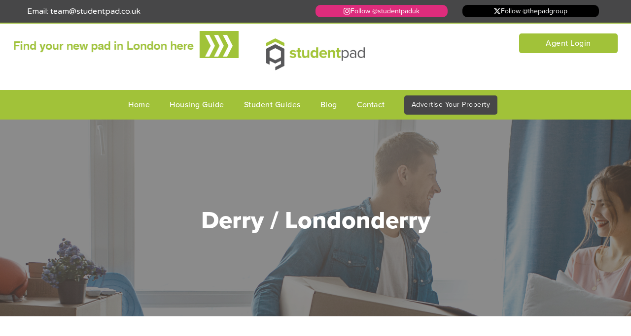

--- FILE ---
content_type: text/html
request_url: https://www.studentpad.co.uk/student-accommodation/derry-londonderry
body_size: 11250
content:
<!DOCTYPE html><!-- This site was created in Webflow. https://webflow.com --><!-- Last Published: Fri Jan 09 2026 16:14:30 GMT+0000 (Coordinated Universal Time) --><html data-wf-domain="www.studentpad.co.uk" data-wf-page="671a18f336a03e71aaeae724" data-wf-site="671a18f336a03e71aaeae6b9" lang="en" data-wf-collection="671a18f336a03e71aaeae742" data-wf-item-slug="derry-londonderry"><head><meta charset="utf-8"/><title>Student Accommodation in Derry / Londonderry  ~ Studentpad</title><meta content="Find student accommodation in Derry / Londonderry and take the first step to moving into your perfect student home today with Studentpad!" name="description"/><meta content="Student Accommodation in Derry / Londonderry  ~ Studentpad" property="og:title"/><meta content="Find student accommodation in Derry / Londonderry and take the first step to moving into your perfect student home today with Studentpad!" property="og:description"/><meta content="Student Accommodation in Derry / Londonderry  ~ Studentpad" property="twitter:title"/><meta content="Find student accommodation in Derry / Londonderry and take the first step to moving into your perfect student home today with Studentpad!" property="twitter:description"/><meta property="og:type" content="website"/><meta content="summary_large_image" name="twitter:card"/><meta content="width=device-width, initial-scale=1" name="viewport"/><meta content="Webflow" name="generator"/><link href="https://cdn.prod.website-files.com/671a18f336a03e71aaeae6b9/css/pad-group-studentpad-ac4e-351b8078c7730.webflow.shared.81a3f2896.min.css" rel="stylesheet" type="text/css" integrity="sha384-gaPyiWPwoG/5GnXrszHgRNHUqpuU7gsJlcMWr2F5fODvHVmfe7r+F/7WpAsB1VxI" crossorigin="anonymous"/><link href="https://fonts.googleapis.com" rel="preconnect"/><link href="https://fonts.gstatic.com" rel="preconnect" crossorigin="anonymous"/><script src="https://ajax.googleapis.com/ajax/libs/webfont/1.6.26/webfont.js" type="text/javascript"></script><script type="text/javascript">WebFont.load({  google: {    families: ["Varela Round:400","Montserrat:100,100italic,200,200italic,300,300italic,400,400italic,500,500italic,600,600italic,700,700italic,800,800italic,900,900italic","Inter:100,200,300,regular,500,600,700,800,900"]  }});</script><script src="https://use.typekit.net/gty0ojg.js" type="text/javascript"></script><script type="text/javascript">try{Typekit.load();}catch(e){}</script><script type="text/javascript">!function(o,c){var n=c.documentElement,t=" w-mod-";n.className+=t+"js",("ontouchstart"in o||o.DocumentTouch&&c instanceof DocumentTouch)&&(n.className+=t+"touch")}(window,document);</script><link href="https://cdn.prod.website-files.com/64a7d788b4f581ba4d523a5d/64a7d788b4f581ba4d523b06_fav-student-small.png" rel="shortcut icon" type="image/x-icon"/><link href="https://cdn.prod.website-files.com/64a7d788b4f581ba4d523a5d/64a7d788b4f581ba4d523b04_fav-student.png" rel="apple-touch-icon"/><script type="text/javascript">var _gaq = _gaq || [];_gaq.push(['_setAccount', 'UA-47747217-3'], ['_trackPageview']);(function() {  var ga = document.createElement('script');  ga.src = ('https:' == document.location.protocol ? 'https://ssl' : 'http://www') + '.google-analytics.com/ga.js';  var s = document.getElementsByTagName('script')[0]; s.parentNode.insertBefore(ga, s);})();</script><link rel="stylesheet" href="https://cdnjs.cloudflare.com/ajax/libs/font-awesome/4.7.0/css/font-awesome.min.css">
<script src="https://ajax.googleapis.com/ajax/libs/jquery/3.7.1/jquery.min.js"></script>
<script src="https://cdnjs.cloudflare.com/ajax/libs/jqueryui/1.14.1/jquery-ui.min.js"></script>

<!-- Google tag (gtag.js) -->
<script async src="https://www.googletagmanager.com/gtag/js?id=G-BW0X2D78WT"></script>
<script>
  window.dataLayer = window.dataLayer || [];
  function gtag(){dataLayer.push(arguments);}
  gtag('js', new Date());

  gtag('config', 'G-BW0X2D78WT');
  gtag('config', 'G-1YX93ZH9S8');
  gtag('config', 'G-R7E9Z841TV');
</script>

<script>(function(w,d,s,l,i){w[l]=w[l]||[];w[l].push({'gtm.start':
new Date().getTime(),event:'gtm.js'});var f=d.getElementsByTagName(s)[0],
j=d.createElement(s),dl=l!='dataLayer'?'&l='+l:'';j.async=true;j.src=
'https://www.googletagmanager.com/gtm.js?id='+i+dl;f.parentNode.insertBefore(j,f);
})(window,document,'script','dataLayer','GTM-MFQ7GCKJ');</script>
<!-- End Google Tag Manager -->

<script>
  //document.addEventListener('DOMContentLoaded', function() {    
   // const firstAccordionItem = document.querySelector('#item-1'); firstAccordionItem.classList.add('w--open');});
</script>
<style>
  
  .w-row:before, .w-row:after{content:none !important;}
.load-more-posts, .sk-yt-bottom-btn-container, .sk-post-body img, body .sk-ww-twitter-feed .sk-posts-header, body .sk-ww-twitter-feed .sk-posts-header {display:none;}
.logo-container a{display:block; width:200px; margin:auto;}
.logo-container{max-width:100% !important;}
.custom-button{padding:15px 30px 15px 10px !important;}
.advert-header{position:relative; width:500px; left:15px; top:10px;}
.advert-header a {position:absolute;text-align:center;height:100%; left:0}
.custom-button.back-button.padleft{padding-left:35px !important; max-width:100px;}
.arrow-link::after{content: ""; display:block; background:url('https://cdn.prod.website-files.com/671a18f336a03e71aaeae6b9/671a18f336a03e71aaeae858_button-arrow.png') no-repeat; width:10px; height:20px; float:right;
    position: relative;
    left: 10px;
  }
.arrow-link-bk::after{content: ""; display:block; background:url('https://cdn.prod.website-files.com/671a18f336a03e71aaeae6b9/67fd7b37ec78675cb3352520_Back.png') no-repeat; width:10px; height:20px; float:left;
    position: relative;
    right: 10px;
  }  


.custom-button-main .arrow-button {
        clear: right;
        margin-top: -42px;
        margin-left: 210px;
        display: block;
        position: static;
    }

  .feedicon{height:350px;}
  .sk-post-body br{height:5px;}
  .collection-item-2{position:absolute; top:0; left:0; background-position:top left;}
  .collection-item-2 .link-block-3{background-repeat:no-repeat;background-size: 100%}
  .advert-header{top:0 !important;}
  .accordian-toggle.w--open{background-color: rgb(161, 194, 57) !important;}
  .accordian-toggle{background-color: #eaeaea !important;}  
  .campus{cursor:pointer}
  .campus:before {
     font-family: "FontAwesome";
     content: "\f041";
     display: inline-block;
     padding-right: 3px;
     vertical-align: middle;
	}
  
  @media (max-width:479px){
    .logo-container{margin-top:70px;}
    .w-container .image-54{padding-top:28px;}
    .botton-arrow-icon{top:15px;}
    .collection-list-wrapper-2.advert-header.advert-link-banner{background:white;}
  }
  
  @media (max-width:991px){ 
    .arrow-link.advertise.floatleft{clear:left;}
    .nav-link{margin-bottom:0 !important;}
    .button.contactbtn.nav-advise-btn{margin-bottom:20px;}
  }

  @media (max-width:767px){ 
    .header-logo{margin-top:0 !important;}
    .column-3.locationdrop{z-index:99;}
    .navbar.fixedNav{position:fixed; top:50px; width:100%}
    .advert-link-banner.fixedAd{position:fixed !important; top:0px !important; width:100%; z-index:9999}
    .link-2.login-tbn{float:left !important;margin:0 !important;}
    .logo-header{padding-bottom:0 !important;}
    a#loginLink{font-size: 18px;width:50px;padding-top: 20px;}
    a#loginLink:before {font-family: "FontAwesome";content: "\f007"; display: inline-block; padding-right: 3px;vertical-align:middle;font-weight:400}   
    
  }

    
    
    @media(min-width:993px) and (max-width:1158px){    
   	.link-block-3{min-width:360px !important;}
    }
    
    
  
  @media (max-width:478px){ 
  	.link-block-3.banner{background-size: contain;background-repeat: no-repeat;}
  	.collection-list-wrapper-2.advert-header{position:fixed; z-index:100}
    .institutiondrop{margin-top:10px;}
    .locationdrop{z-index:999999;}
  }
</style></head><body><div class="social-header bg-color-gary"><div class="social-header-container pr0 w-container"><div class="oldsocial w-row"><div class="w-col w-col-6"><a href="mailto:team@studentpad.co.uk" class="header-phone w-inline-block"><div class="header-phone">Email: team@studentpad.co.uk</div></a></div><div class="pre-header-right-col w-col w-col-6"><div class="w-row"><div class="w-col w-col-6"></div><div class="w-col w-col-6"><div class="twitter w-widget w-widget-twitter"><iframe title="Twitter Follow Button" src="//platform.twitter.com/widgets/follow_button.html#screen_name=webflow&amp;show_count=true&amp;dnt=true&amp;size=m&amp;width=100%25&amp;height=20" frameBorder="0" scrolling="no" allowTransparency="true" style="border:none;width:100%;height:20px;overflow:hidden"></iframe></div><div class="d-none w-embed"><div class="fb-like" data-href="https://www.facebook.com/Studentpad/" data-layout="button_count" data-action="like" data-show-faces="false" data-share="false"></div></div></div></div></div></div><div class="newsocial-header w-row"><div class="w-col w-col-6"><a href="mailto:team@studentpad.co.uk" class="header-phone w-inline-block"><div class="header-phone">Email: team@studentpad.co.uk</div></a></div><div class="pr0 w-col w-col-6"><div class="columns-2 w-row"><div class="column-6 w-col w-col-6"><a navlink="" href="https://www.instagram.com/studentpaduk/" target="_blank" class="social-box bg-pink w-inline-block"><img src="https://cdn.prod.website-files.com/671a18f336a03e71aaeae6b9/671a18f336a03e71aaeae842_instagram.png" loading="lazy" width="Auto" height="Auto" alt=""/><div class="social-media-text">Follow @studentpaduk</div></a></div><div class="column-6 w-col w-col-6"><a navlink="" href="https://x.com/thepadgroup" target="_blank" class="social-box bg-pink bg-tweeter w-inline-block"><img src="https://cdn.prod.website-files.com/671a18f336a03e71aaeae6b9/6777f5ef74d986498e5c5adf_X_logo_2023_(white).png" loading="lazy" width="15" height="15" alt=""/><div class="social-media-text">Follow @thepadgroup</div></a></div></div></div></div></div></div><div class="logo-header"><a href="https://control.studentpad.com/login" target="_blank" class="login-div w-inline-block"></a><div class="collection-list-wrapper-2 advert-header advert-link-banner w-dyn-list"><div id="advertWrapper" role="list" class="collection-list-2 w-dyn-items"><div role="listitem" class="collection-item-2 w-dyn-item"><a style="background-image:url(&quot;https://cdn.prod.website-files.com/671a18f336a03e71aaeae6d6/671a18f336a03e71aaeae904_banner-placeholder.png&quot;)" href="http://advertising.pad-group.com" class="link-block-3 banner w-inline-block w-condition-invisible"></a></div><div role="listitem" class="collection-item-2 w-dyn-item"><a style="background-image:url(&quot;https://cdn.prod.website-files.com/671a18f336a03e71aaeae6d6/671a18f336a03e71aaeae906_Studentpad%20London.gif&quot;)" href="https://www.londonstudentpad.co.uk/Accommodation" class="link-block-3 banner w-inline-block"></a></div></div></div><div class="logo-container w-container"><a id="loginLink" href="#loginLink" data-w-id="f0d8e9bb-2ad5-3e68-1529-72cef24568c3" class="link-2 login-tbn w-button">Agent Login</a><a href="/" class="linkbloghome w-inline-block w-clearfix"><img src="https://cdn.prod.website-files.com/671a18f336a03e71aaeae6b9/671a18f336a03e71aaeae6fa_logo_studentpad.png" alt="Studentpad" width="220" class="header-logo"/></a></div><div class="modal-popup"><div class="modal-box"><h2 class="modal-heading">Login / Create Account</h2><div class="modal-button-div"><div class="custom-button-main custum-widht"><a href="https://control.studentpad.com/login" class="custom-button bgblck custum-widht w-button">Login</a><img src="https://cdn.prod.website-files.com/671a18f336a03e71aaeae6b9/671a18f336a03e71aaeae858_button-arrow.png" loading="lazy" alt="" class="botton-arrow-icon"/></div><div class="custom-button-main"><a href="https://control.studentpad.com/login" class="custom-button custum-widht w-button">Create Account</a><img src="https://cdn.prod.website-files.com/671a18f336a03e71aaeae6b9/671a18f336a03e71aaeae858_button-arrow.png" loading="lazy" alt="" class="botton-arrow-icon"/></div></div><div data-w-id="394d0cfb-18fc-9eaa-71a9-90ad6c7fab05" class="closemodal"><img src="https://cdn.prod.website-files.com/671a18f336a03e71aaeae6b9/671a18f336a03e71aaeae732_cross.png" loading="lazy" alt="" class="crossimgs"/></div></div></div></div><div data-collapse="medium" data-animation="default" data-duration="400" id="demo" data-easing="ease" data-easing2="ease" role="banner" class="navbar w-nav"><div class="nav-container w-container"><nav role="navigation" class="nav-menu w-nav-menu"><a href="/" class="nav-link w-nav-link">Home</a><div class="menu-divider d-none w-hidden-medium w-hidden-small w-hidden-tiny"></div><a href="/housing-guide" class="nav-link w-nav-link">Housing Guide</a><div class="menu-divider d-none w-hidden-medium w-hidden-small w-hidden-tiny"></div><a href="/student-guides" class="nav-link w-nav-link">Student Guides</a><div class="menu-divider d-none w-hidden-medium w-hidden-small w-hidden-tiny"></div><a href="/news" class="nav-link w-nav-link">Blog</a><div class="menu-divider d-none w-hidden-medium w-hidden-small w-hidden-tiny"></div><a href="/contact" class="nav-link nav-end w-nav-link">Contact</a><a href="/advertise" class="button contactbtn nav-advise-btn w-button">Advertise Your Property</a></nav><div class="icon-button w-nav-button"><div class="icon w-icon-nav-menu"></div></div></div></div><div class="inner-hero solutions"><div class="w-container"><div class="h1-hero inner">Derry / Londonderry</div></div></div><div class="content-section"><div class="v-center w-container"><h3 class="sponserheading greencolor">Derry / Londonderry</h3><div class="w-row"><div class="w-col w-col-5"><div class="map-embed w-embed w-iframe"><iframe
  width="100%"
  height="350"
  frameborder="0" style="border:0"
  src="https://www.google.com/maps/embed/v1/place?key=AIzaSyDbnSbMsFRLRvPi-GQ4aQEguXJmFn6Mhc4
    &q=Londonderry+UK" allowfullscreen>
</iframe></div></div><div class="w-col w-col-7"><h3 class="sponserheading">Find Accommodation... </h3><div class="institution-list w-dyn-list"><div role="list" class="w-dyn-items"><div role="listitem" class="w-dyn-item"><a href="/institution/university-of-ulster" class="arrow-link location">University of Ulster</a></div></div></div><div class="collection-list-wrapper-4 w-dyn-list"><div class="empty-state w-dyn-empty"><a href="http://www.studentpad.co.uk/advertise" target="_blank" class="w-inline-block"><img src="https://cdn.prod.website-files.com/671a18f336a03e71aaeae6b9/68f089fe71c7e6084bf39d69_MPU-banner%20-%20v3.jpg" loading="lazy" alt=""/></a></div></div></div></div><div class="w-layout-blockcontainer container-15 w-container"><h3 class="sponserheading">About this location...</h3><div class="location-text w-richtext"><p><strong>Derry</strong>&nbsp;, officially&nbsp;<strong>Londonderry</strong>&nbsp;, is the second-largest city in Northern Ireland and the fourth-largest city on the island of Ireland. The name Derry is an anglicisation of the Old Irish name&nbsp;<em>Daire</em>&nbsp;meaning "oak grove". In 1613, the city was granted a Royal Charter by King James I and gained the "London" prefix to reflect the funding of its construction by the London guilds. While the city is more usually known colloquially as Derry, Londonderry is also commonly used and remains the legal name.</p><p>The old walled city lies on the west bank of the River Foyle, which is spanned by two road bridges and one footbridge. The city now covers both banks . The population of the city was 83,652 at the 2001 Census, while the Derry Urban Area had a population of 90,736. The district administered by Derry City and Strabane District Council contains both Londonderry Port and City of Derry Airport.</p><p>Derry is close to the border with County Donegal, with which it has had a close link for many centuries. The person traditionally seen as the founder of the original Derry is Saint Colmcille, a holy man from Tír Chonaill, the old name for almost all of modern County Donegal, of which the west bank of the Foyle was a part before 1610.</p><p>In 2013, Derry was the inaugural UK City of Culture, having been awarded the title in 2010.</p></div><div class="s">Content taken from <a target="_blank" href="https://www.wikipedia.org" class="text-link">wikipedia</a></div></div></div></div><div class="content-section section-honeycomb light bgwhite p-relative"><div class="container-centred w-container"><div class="w-row"><div class="column-4 left-align w-col w-col-6"><div class="bold-bullet-text qoute black text-left d-none">Your Quickest Route to <br/>Student Accommodation</div><h2 class="sponserheading">Your Quickest Route to <span class="greencolor">Student Accommodation</span></h2><p class="s text-left">Studentpad is the number one platform for student accommodation. Find student rooms in your city with our modern, fast, and user-friendly databases for student housing.<br/>‍<br/>We currently serve over 80 higher education institutions worldwide and counting. Whether you are looking for rooms in private student houses, on-campus, or your own flat, you’ll find them on your local studentpad site.</p><a href="/" class="arrow-link floatleft">Search Accommodation</a></div><div class="w-col w-col-6"><div class="d-none"><div class="w-dyn-list"><div role="list" class="w-dyn-items"><div role="listitem" class="sponsor-div-mpu w-dyn-item"><a target="_blank" event-tracking="onClick=”_gaq.push([‘_trackEvent’, ‘Sponsors’, ‘Advert Click’]);" href="https://studyinn.com/next-year-stays/?next-year-location=leeds&amp;utm_source=studentpad&amp;utm_medium=Leedsbanner&amp;utm_campaign=studentpadadvert&amp;utm_term=March25" class="mpu-div w-inline-block"><img width="500" height="Auto" alt="Study Inn Leeds" src="https://cdn.prod.website-files.com/671a18f336a03e71aaeae6d6/68ecfaa3de5077158361d1dd_StudyInnLeeds.png" class="image-9 cuestomimg"/></a></div></div></div><div class="bold-bullet-text qoute black text-left pl-5">Our Sponsors</div></div><div class="clinet-review-box"><div class="clinet-review"><p class="clinet-review-text">Great site, <br/><span class="text-color-green">easy </span>to use,<br/>lots of choice</p><div class="text-block">- Studentpad Sponsor </div></div><img src="https://cdn.prod.website-files.com/671a18f336a03e71aaeae6b9/671a18f336a03e71aaeae859_quatos.png" loading="lazy" alt="" class="quatos-top"/><img src="https://cdn.prod.website-files.com/671a18f336a03e71aaeae6b9/671a18f336a03e71aaeae859_quatos.png" loading="lazy" alt="" class="quatos-bottom"/></div><img src="https://cdn.prod.website-files.com/671a18f336a03e71aaeae6b9/671a18f336a03e71aaeae85b_accomadationimg.png" loading="lazy" alt="" class="reviewimgs"/></div></div></div><img src="https://cdn.prod.website-files.com/671a18f336a03e71aaeae6b9/671a18f336a03e71aaeae85a_leftbgarrow.png" loading="lazy" alt="" class="rightalignimgbigarrow"/></div><div class="footer footer-pix"><div class="footer-container w-container"><div class="d-none w-row"><div class="footer-col w-col w-col-3"><div class="footer-div"><h2 class="h2 white">Site map</h2><a href="/" class="footer-link w-inline-block"><div class="footer-text">Home</div></a><a href="/housing-guide" class="footer-link w-inline-block"><div class="footer-text">Housing Guide</div></a><a href="/student-guides" class="footer-link w-inline-block"><div class="footer-text">Student Guides</div></a><a href="/news" class="footer-link w-inline-block"><div class="footer-text">Blog</div></a><a href="/company" class="footer-link w-inline-block"><div class="footer-text">About Us</div></a><a href="https://control.studentpad.com/login" target="_blank" class="footer-link w-inline-block"><div class="footer-text">Landlord Login</div></a><a href="/contact" class="footer-link w-inline-block"><div class="footer-text">Contact</div></a></div></div><div class="footer-col w-col w-col-3"><div class="footer-div"><h2 class="h2 white">The group</h2><a target="_blank" href="http://www.lettingspad.co.uk" class="footer-link w-inline-block"><div class="footer-text">Lettingspad</div></a><a target="_blank" href="http://www.hallpad.co.uk" class="footer-link w-inline-block"><div class="footer-text">Hallpad</div></a><a target="_blank" href="http://www.safetyshaun.co.uk" class="footer-link w-inline-block"><div class="footer-text">Safety Shaun</div></a><a href="http://www.pad-group.com" target="_blank" class="footer-link w-inline-block"><div class="footer-text">Pad Group</div></a></div></div><div class="footer-col w-col w-col-3"><div class="footer-div"><h2 class="h2 white">Address</h2><div class="footer-text">Studentpad Ltd<br/>Brough Business Centre<br/>Baffin Way<br/>Brough<br/>HU15 1YU<br/>United Kingdom</div></div></div><div class="footer-col w-col w-col-3"><div class="footer-div"><h2 class="h2 white">Newsletter</h2><div class="w-form"><form id="wf-form-Studentpad-Newsletter-Signup" name="wf-form-Studentpad-Newsletter-Signup" data-name="Studentpad Newsletter Signup" method="get" class="w-clearfix" data-wf-page-id="671a18f336a03e71aaeae724" data-wf-element-id="6c863a00-953a-3ed0-fc54-0722f8b504f0"><input class="form-field newsletter w-input" maxlength="256" name="Email" data-name="Email" placeholder="Enter email address" type="email" id="Email" required=""/><div class="w-form-formrecaptcha g-recaptcha g-recaptcha-error g-recaptcha-disabled g-recaptcha-invalid-key"></div><input type="submit" data-wait="Please wait..." class="button-green signup w-button" value="Sign Up"/></form><div class="w-form-done"><p class="s sucess">Thank you. You will start receiving our newsletters.</p></div><div class="w-form-fail"><p class="s sucess">Something went wrong. Please try again.</p></div></div></div></div></div><div class="columnsfooter w-row"><div class="w-col w-col-6"><div class="w-row"><div class="w-col w-col-4"><div class="fotternav-box"><div class="footer-div"><h2 class="h2 white foterheading">Site map</h2><a href="/" class="footer-link w-inline-block"><div class="footer-text">Home</div></a><a href="/housing-guide" class="footer-link w-inline-block"><div class="footer-text">Housing Guide</div></a><a href="/student-guides" class="footer-link w-inline-block"><div class="footer-text">Student Guides</div></a><a href="/news" class="footer-link w-inline-block"><div class="footer-text">Blog</div></a><a href="/company" class="footer-link w-inline-block"><div class="footer-text">About Us</div></a><a href="/student-faqs" class="footer-link w-inline-block"><div class="footer-text">Student FAQs</div></a><a href="/landlord-faqs" class="footer-link w-inline-block"><div class="footer-text">Landlord FAQs</div></a><a href="/parent-faqs" class="footer-link w-inline-block"><div class="footer-text footer-link">Parent FAQs</div></a><a href="https://control.studentpad.com/login" target="_blank" class="footer-link w-inline-block"><div class="footer-text">Landlord Login</div></a><a href="/contact" class="footer-link w-inline-block"><div class="footer-text">Contact</div></a></div></div></div><div class="w-col w-col-4"><div class="fotternav-box"><div class="footer-div"><h2 class="h2 white foterheading">The group</h2><a target="_blank" href="https://www.localpad.co.uk/" class="footer-link w-inline-block"><div class="footer-text">Localpad</div></a><a target="_blank" href="http://www.hallpad.co.uk" class="footer-link w-inline-block"><div class="footer-text">Hallpad</div></a><a target="_blank" href="http://www.safetyshaun.co.uk" class="footer-link w-inline-block"><div class="footer-text">Safety Shaun</div></a><a href="http://www.studentpad.com" target="_blank" class="footer-link w-inline-block"><div class="footer-text">Studentpad</div><div class="footer-text"></div></a><a href="http://www.pad-group.com" target="_blank" class="footer-link w-inline-block"><div class="footer-text">Pad Group</div><div class="footer-text"></div></a></div></div></div><div class="w-col w-col-4"><div class="fotternav-box"><div class="footer-div"><h2 class="h2 white foterheading">Address</h2><div class="footer-text">Studentpad Ltd<br/>Brough Business Centre<br/>Baffin Way<br/>Brough<br/>HU15 1YU<br/>United Kingdom</div></div></div></div></div></div><div class="w-col w-col-6"><div class="w-row"><div class="column-10 pr-15 w-col w-col-8"><div class="newslatter-box"><div class="footer-div"><h2 class="h2 white foterheading leftp-0">Newsletter</h2><div class="newslater-form w-form"><form id="wf-form-Studentpad-Newsletter-Signup" name="wf-form-Studentpad-Newsletter-Signup" data-name="Studentpad Newsletter Signup" method="get" class="form w-clearfix" data-wf-page-id="671a18f336a03e71aaeae724" data-wf-element-id="3639cf19-85e5-895a-5dfa-8b089fe88988"><input class="form-field newsletter foternewsletter w-input" maxlength="256" name="Email-2" data-name="Email 2" placeholder="Email" type="email" id="Email-2" required=""/><input type="submit" data-wait="Please wait..." class="button-green signup nsubmitbtn w-button" value="Subscribe"/><div class="w-form-formrecaptcha d-none g-recaptcha g-recaptcha-error g-recaptcha-disabled g-recaptcha-invalid-key"></div></form><div class="w-form-done"><p class="s sucess">Thank you. You will start receiving our newsletters.</p></div><div class="w-form-fail"><p class="s sucess">Something went wrong. Please try again.</p></div></div></div></div><div class="foter-social-media"><h2 class="h2 white foterheading leftp-0">Socials</h2><div><ul role="list" class="list-2"><li class="list-item-2"><a href="mailto:team@studentpad.co.uk?subject=studentpad" class="w-inline-block"><div><img src="https://cdn.prod.website-files.com/671a18f336a03e71aaeae6b9/671a18f336a03e71aaeae84f_email.png" loading="lazy" alt="" class="socialicon-medium"/></div></a></li><li class="list-item-2"><a href="https://www.instagram.com/studentpaduk/" target="_blank" class="w-inline-block"><img src="https://cdn.prod.website-files.com/671a18f336a03e71aaeae6b9/671a18f336a03e71aaeae850_insta.png" loading="lazy" alt="" class="socialicon-medium"/></a></li><li class="list-item-2"><a href="https://www.facebook.com/studentpad" target="_blank" class="w-inline-block"><img src="https://cdn.prod.website-files.com/671a18f336a03e71aaeae6b9/671a18f336a03e71aaeae851_facebook.png" loading="lazy" alt="" class="socialicon-medium"/></a></li><li class="list-item-2"><a href="https://www.linkedin.com/company/studentpad" target="_blank" class="w-inline-block"><img src="https://cdn.prod.website-files.com/671a18f336a03e71aaeae6b9/671a18f336a03e71aaeae852_Linkedin.png" loading="lazy" alt="" class="socialicon-medium"/></a></li><li class="list-item-2"><a href="https://x.com/thepadgroup" target="_blank" class="w-inline-block"><img src="https://cdn.prod.website-files.com/671a18f336a03e71aaeae6b9/67443388736329e7fb55efb3_X%20Icon.png" loading="lazy" alt="" class="socialicon-medium"/></a></li></ul></div></div><div class="foter-social-media phonenumbe"><h2 class="h2 white foterheading leftp-0">Contact us</h2><div class="text-block-2">01482 633326</div></div></div><div class="w-col w-col-4"><div class="foterlog"><div class="div-block-5 mt-150"><a href="/" class="w-inline-block"><img src="https://cdn.prod.website-files.com/671a18f336a03e71aaeae6b9/67fce613372ccc2895682481_66588d666676e81b5ac77c60_25yearSP.png" loading="lazy" width="158" alt="Studentpad 25 Years" class="footerlogo"/></a><img src="https://cdn.prod.website-files.com/671a18f336a03e71aaeae6b9/671a18f336a03e71aaeae8a8_microsoftLogo.png" loading="lazy" alt="" class="microsoftimg"/></div></div></div></div></div></div></div></div><div class="sub-footer d-none"><div class="sub-footer-container w-container"><div class="w-row"><div class="w-col w-col-4"><a href="tel:01482633326" class="footer-phone w-inline-block"><div class="footer-phone">01482 633326</div></a></div><div class="w-col w-col-4"><a href="/" class="footer-logo-link w-inline-block"><img src="https://cdn.prod.website-files.com/671a18f336a03e71aaeae6b9/671a18f336a03e71aaeae6e5_logo_studentpad_white.png" alt="Studentpad" width="188" class="footer-logo"/></a><div class="footer-phone established">Studentpad Ltd. Registered in England 03992911</div></div><div class="right-footer-col w-col w-col-4"><img src="https://cdn.prod.website-files.com/671a18f336a03e71aaeae6b9/671a18f336a03e71aaeae818_mail-svgrepo-com.svg" alt="Email" width="25" class="image-7"/><a href="mailto:team@studentpad.co.uk?subject=Enquiry" class="social-link w-inline-block"></a><a href="https://twitter.com/studentpad" target="_blank" class="social-link w-inline-block"><img src="https://cdn.prod.website-files.com/671a18f336a03e71aaeae6b9/671a18f336a03e71aaeae81a_twitter.svg" alt="Twitter Studentpad" width="22"/></a><a href="https://plus.google.com/+studentpad" target="_blank" class="social-link w-inline-block"></a><img src="https://cdn.prod.website-files.com/671a18f336a03e71aaeae6b9/671a18f336a03e71aaeae816_facebook.svg" alt="Facebook Studentpad" width="28" class="image-8"/><a href="https://www.facebook.com/Studentpad" target="_blank" class="social-link w-inline-block"></a><a href="https://www.linkedin.com/company/studentpad" target="_blank" class="social-link w-inline-block"><img src="https://cdn.prod.website-files.com/671a18f336a03e71aaeae6b9/671a18f336a03e71aaeae821_LinkedIn.svg" alt="Studentpad Linkedin" width="20"/></a></div></div></div></div><div class="terms-conditions-footer terms-conditions-footer-bg-green"><div class="terms-conditions-container w-container"><div class="term-conditions-text">Studentpad Ltd. Registered in England 03992911</div><div class="menu-divider black-divider"></div><div class="term-conditions-text">Copyright Pad Group Software Ltd 2016</div><div class="menu-divider black-divider"></div><div class="term-conditions-text"><a href="/privacy-policy" class="link-span black">Privacy Policy</a></div><div class="menu-divider black-divider"></div><div class="term-conditions-text"><a href="/terms-and-conditions" class="link-span black">Terms &amp; Conditions</a></div></div></div><div data-collapse="medium" data-animation="default" data-duration="400" id="demo" data-easing="ease" data-easing2="ease" role="banner" class="navbar w-nav"><div class="nav-container w-container"><nav role="navigation" class="nav-menu w-nav-menu"><a href="/" class="nav-link w-nav-link">Home</a><div class="menu-divider d-none w-hidden-medium w-hidden-small w-hidden-tiny"></div><a href="/housing-guide" class="nav-link w-nav-link">Housing Guide</a><div class="menu-divider d-none w-hidden-medium w-hidden-small w-hidden-tiny"></div><a href="/student-guides" class="nav-link w-nav-link">Student Guides</a><div class="menu-divider d-none w-hidden-medium w-hidden-small w-hidden-tiny"></div><a href="/news" class="nav-link w-nav-link">Blog</a><div class="menu-divider d-none w-hidden-medium w-hidden-small w-hidden-tiny"></div><a href="/contact" class="nav-link nav-end w-nav-link">Contact</a><a href="/advertise" class="button contactbtn nav-advise-btn w-button">Advertise Your Property</a></nav><div class="icon-button w-nav-button"><div class="icon w-icon-nav-menu"></div></div></div></div><div class="social-header bg-color-gary"><div class="social-header-container pr0 w-container"><div class="oldsocial w-row"><div class="w-col w-col-6"><a href="mailto:team@studentpad.co.uk" class="header-phone w-inline-block"><div class="header-phone">Email: team@studentpad.co.uk</div></a></div><div class="pre-header-right-col w-col w-col-6"><div class="w-row"><div class="w-col w-col-6"></div><div class="w-col w-col-6"><div class="twitter w-widget w-widget-twitter"><iframe title="Twitter Follow Button" src="//platform.twitter.com/widgets/follow_button.html#screen_name=webflow&amp;show_count=true&amp;dnt=true&amp;size=m&amp;width=100%25&amp;height=20" frameBorder="0" scrolling="no" allowTransparency="true" style="border:none;width:100%;height:20px;overflow:hidden"></iframe></div><div class="d-none w-embed"><div class="fb-like" data-href="https://www.facebook.com/Studentpad/" data-layout="button_count" data-action="like" data-show-faces="false" data-share="false"></div></div></div></div></div></div><div class="newsocial-header w-row"><div class="w-col w-col-6"><a href="mailto:team@studentpad.co.uk" class="header-phone w-inline-block"><div class="header-phone">Email: team@studentpad.co.uk</div></a></div><div class="pr0 w-col w-col-6"><div class="columns-2 w-row"><div class="column-6 w-col w-col-6"><a navlink="" href="https://www.instagram.com/studentpaduk/" target="_blank" class="social-box bg-pink w-inline-block"><img src="https://cdn.prod.website-files.com/671a18f336a03e71aaeae6b9/671a18f336a03e71aaeae842_instagram.png" loading="lazy" width="Auto" height="Auto" alt=""/><div class="social-media-text">Follow @studentpaduk</div></a></div><div class="column-6 w-col w-col-6"><a navlink="" href="https://x.com/thepadgroup" target="_blank" class="social-box bg-pink bg-tweeter w-inline-block"><img src="https://cdn.prod.website-files.com/671a18f336a03e71aaeae6b9/6777f5ef74d986498e5c5adf_X_logo_2023_(white).png" loading="lazy" width="15" height="15" alt=""/><div class="social-media-text">Follow @thepadgroup</div></a></div></div></div></div></div></div><script src="https://d3e54v103j8qbb.cloudfront.net/js/jquery-3.5.1.min.dc5e7f18c8.js?site=671a18f336a03e71aaeae6b9" type="text/javascript" integrity="sha256-9/aliU8dGd2tb6OSsuzixeV4y/faTqgFtohetphbbj0=" crossorigin="anonymous"></script><script src="https://cdn.prod.website-files.com/671a18f336a03e71aaeae6b9/js/webflow.schunk.36b8fb49256177c8.js" type="text/javascript" integrity="sha384-4abIlA5/v7XaW1HMXKBgnUuhnjBYJ/Z9C1OSg4OhmVw9O3QeHJ/qJqFBERCDPv7G" crossorigin="anonymous"></script><script src="https://cdn.prod.website-files.com/671a18f336a03e71aaeae6b9/js/webflow.schunk.8195d33896e80932.js" type="text/javascript" integrity="sha384-n/h6a/VJEE2KlM/nbYC8QMv8wg7PEFZoS27XQ7jHN9KYm9Kqptbwon9cK1zP9boL" crossorigin="anonymous"></script><script src="https://cdn.prod.website-files.com/671a18f336a03e71aaeae6b9/js/webflow.ddd93673.dbc38620c86cbffa.js" type="text/javascript" integrity="sha384-V+LtdjfvVb1FfxVArjoPt1b7VTMaNjqJh6GtK13hjdtFUVmC0kL7pXWnqWQ4VcX6" crossorigin="anonymous"></script><div id="fb-root"></div>
<script>
  
let slides = $('.collection-item-2');
let index = 0;

  function showNextSlide() {
    slides.eq(index).fadeOut(1000);
    index = (index + 1) % slides.length;
    slides.eq(index).fadeIn(1000);
  }

  
function checkSize(){ 
   var child = $('#loginLink').detach();
  $('#loginLink').remove();
  
if($(window).width() <= 784){
  $('.nav-container').append(child);
  $('#loginLink').text('');
}
else{
   	$('.logo-container').prepend(child);
    $('#loginLink').text('Agent Login');
}
}
  


$(window).scroll(function(){
    checkSize();
  if($(window).width() <= 768)
  {
    var scroll = $(window).scrollTop();
    if (scroll >= 130 && $(".navbar").hasClass("fixedNav") == false) {
       $(".advert-link-banner").addClass("fixedAd");
        $(".navbar").addClass("fixedNav");

    }
        if (scroll <= 130) {
        $(".advert-link-banner").removeClass("fixedAd");
        $(".navbar").removeClass("fixedNav");

          
    }
  }

});
  


  
$(function() { 
  	checkSize();
    window.addEventListener("resize", function(event) {checkSize();});


  $('#advertWrapper .w-condition-invisible').each(function(e){$(this).parent().remove()})

  slides.eq(0).show(); // Show the first ad initially
  setInterval(showNextSlide, 5000); // Change ad every 3 seconds
  
  // home page
  if ( window.location.pathname == '/' ){  
    // open first accordion
    $(".accordian-toggle").first().click();
    $("#item-1").mouseup()
  }

  // campus pages  
  if (window.location.href.indexOf("institution") > -1)
  {
    
	const $link = $('a.advertise');
  if ($link.length) {
    const href = $link.attr('href');

    try {
      const url = new URL(href);

      // Check if path is empty or just "/"
      if (url.pathname === '' || url.pathname === '/') {
        // Match endings like .com, .co.uk, .nz, etc.
        const domainPattern = /\.[a-z]{2,3}(\.[a-z]{2})?$/i;

        if (domainPattern.test(url.hostname)) {
          // Append /landlords
          const newHref = href.replace(/\/?$/, '/landlords');
          $link.attr('href', newHref);
        }
      }
    } catch (e) {
      console.warn('Invalid URL:', href);
    }
  }

    $('.campus').on('click', function() { window.open($('.arrow-link').attr('href'), '_blank');});
  }
  
if (window.location.href.indexOf("student-faqs") > -1 || 
    window.location.href.indexOf("landlord-faqs") > -1  || 
    window.location.href.indexOf("parent-faqs") > -1)
  {
    $(".collapsable-div-header").first().click();
  }
  

//Click tracking
  $(function() {
    $('#advert-link-banner').on('click', function(e) {
      _gaq.push(['_trackEvent', 'Advert', 'Banner', 'Click']);
    });
    
    $('#advert-link-mpu').on('click', function(e) {
      _gaq.push(['_trackEvent', 'Advert', 'MPU', 'Click']);
    });
    $('.slide').on('click', function(e) {
      gtag('event', 'luna_banner_click', {
  			'app_name': 'Studentpad.co.uk',
      });
    });
    $('.slide-2').on('click', function(e) {
      gtag('event', 'tseg_banner_click', {
  			'app_name': 'Studentpad.co.uk',
      });
    });
    $('.slide-3').on('click', function(e) {
      gtag('event', 'london_banner_click', {
  			'app_name': 'Studentpad.co.uk',
      });
    });
    $('#advert-link-mpu').on('click', function(e) {
      gtag('event', 'advert-link-mpu', {
  			'app_name': 'Studentpad.co.uk',
      });
    });
    $('[id="Luna Students Leeds"]').on('click', function(e) {
      gtag('event', 'Leeds Luna Banner', {
  			'app_name': 'Studentpad.co.uk',
      });
    });
    $('[id="Luna Students Nottingham"]').on('click', function(e) {
      gtag('event', 'Nottingham Luna Banner', {
  			'app_name': 'Studentpad.co.uk',
      });
    });
    $('[id="Study Inn Leeds"]').on('click', function(e) {
      gtag('event', 'Leeds Study Inn Banner', {
  			'app_name': 'Studentpad.co.uk',
      });
    });
    $('[id="Study Inn Nottingham"]').on('click', function(e) {
      gtag('event', 'Nottingham Study Inn Banner', {
  			'app_name': 'Studentpad.co.uk',
      });
    });
  });
  
 
// Survey Monkey 
let cLocation = "/";
let smcxDelay = 10000; // 10 seconds;
try {
	cLocation = window.location.pathname.toLowerCase();
} catch(e) {}

switch(true) {
    case cLocation.startsWith("/student-accommodation"):
        smcxDelay = 5000;
        break;
    case cLocation.startsWith("/institution"):
        smcxDelay = 3000;
        break;
}

window.setTimeout(function(){
eval('(function (t, e, s, o) {var n,a,c;t.SMCX = t.SMCX || [],e.getElementById(o) || (n = e.getElementsByTagName(s), a = n[n.length - 1], c = e.createElement(s), c.type = "text/javascript", c.async = !0, c.id = o, c.src = "https://widget.surveymonkey.com/collect/website/js/tRaiETqnLgj758hTBazgdxgKrSOGHQO_2B9Zi_2FiPMBFL8sCedvQl4GW9mCDYMdvaZb.js", a.parentNode.insertBefore(c, a))})(window, document, "script", "smcx-sdk");');
},smcxDelay);

  
});
  
</script>

<script>
$( document ).ready(function() {
    $('.closeButton').click(
			function() {
	 			$('.innerWrapper.landlord').fadeOut(1);	
	  	}
		);
    
    $('#loginLink').click(
			function() {
	 			$('.innerWrapper.landlord').css('display','flex');	
	  	}
		);
});
</script>

<div class="innerWrapper landlord" style="
    position: fixed;
    height: 100%;
    width: 100%;
    left: 0px;
    top: 0px;
    background: rgba(0, 0, 0, 0.25);
    z-index: 9999999;
    color: #662d91;
    display: none;
    font-family: Montserrat,sans-serif;
">
	<div style="
    z-index: 9999999;
    color: #a1c239;
    height: auto;
    text-align: center;
    background: #fff;
    width: 80%;
    margin: auto;
    justify-content: center;
    align-items: center;
    position: relative;
    padding: 20px;
">	
	<span class="closeButton" style="
    background: url(https://cdn.prod.website-files.com/58735fe5dd26f82d0112076b/5b8ea5da42b54179fe245f7e_cross.png);
    height: 30px;
    width: 30px;
    display: block;
    position: absolute;
    background-size: 100%;
    right: 10px;
    top: 10px;
    background-repeat: no-repeat;
    cursor: pointer;
"></span>				
	<h1 style="
    text-align: center;
    display: inline-table;
    width: 100%;
    position: relative;
">Login/Create Account</h1>
	
	<a href="https://control.studentpad.com/login" style="
    background: #a1c239;
    color: #fff !important;
    padding: 10px;
    font-size: 30px;
    margin: 10px;
    text-align: center;
    display: inline-block;
    width: 42%;
    text-decoration: none;
	height: auto;
">Login</a>
	<a href="https://www.studentpad.co.uk/advertise" style="
    background: #a1c239;
    color: #fff !important;
    padding: 10px;
    font-size: 30px;
    margin: 10px;
    text-align: center;
    display: inline-block;
    width: 42%;
    text-decoration: none;
	height: auto;
">Create Account</a>
	</div>
</div></body></html>

--- FILE ---
content_type: text/css
request_url: https://cdn.prod.website-files.com/671a18f336a03e71aaeae6b9/css/pad-group-studentpad-ac4e-351b8078c7730.webflow.shared.81a3f2896.min.css
body_size: 23623
content:
html{-webkit-text-size-adjust:100%;-ms-text-size-adjust:100%;font-family:sans-serif}body{margin:0}article,aside,details,figcaption,figure,footer,header,hgroup,main,menu,nav,section,summary{display:block}audio,canvas,progress,video{vertical-align:baseline;display:inline-block}audio:not([controls]){height:0;display:none}[hidden],template{display:none}a{background-color:#0000}a:active,a:hover{outline:0}abbr[title]{border-bottom:1px dotted}b,strong{font-weight:700}dfn{font-style:italic}h1{margin:.67em 0;font-size:2em}mark{color:#000;background:#ff0}small{font-size:80%}sub,sup{vertical-align:baseline;font-size:75%;line-height:0;position:relative}sup{top:-.5em}sub{bottom:-.25em}img{border:0}svg:not(:root){overflow:hidden}hr{box-sizing:content-box;height:0}pre{overflow:auto}code,kbd,pre,samp{font-family:monospace;font-size:1em}button,input,optgroup,select,textarea{color:inherit;font:inherit;margin:0}button{overflow:visible}button,select{text-transform:none}button,html input[type=button],input[type=reset]{-webkit-appearance:button;cursor:pointer}button[disabled],html input[disabled]{cursor:default}button::-moz-focus-inner,input::-moz-focus-inner{border:0;padding:0}input{line-height:normal}input[type=checkbox],input[type=radio]{box-sizing:border-box;padding:0}input[type=number]::-webkit-inner-spin-button,input[type=number]::-webkit-outer-spin-button{height:auto}input[type=search]{-webkit-appearance:none}input[type=search]::-webkit-search-cancel-button,input[type=search]::-webkit-search-decoration{-webkit-appearance:none}legend{border:0;padding:0}textarea{overflow:auto}optgroup{font-weight:700}table{border-collapse:collapse;border-spacing:0}td,th{padding:0}@font-face{font-family:webflow-icons;src:url([data-uri])format("truetype");font-weight:400;font-style:normal}[class^=w-icon-],[class*=\ w-icon-]{speak:none;font-variant:normal;text-transform:none;-webkit-font-smoothing:antialiased;-moz-osx-font-smoothing:grayscale;font-style:normal;font-weight:400;line-height:1;font-family:webflow-icons!important}.w-icon-slider-right:before{content:""}.w-icon-slider-left:before{content:""}.w-icon-nav-menu:before{content:""}.w-icon-arrow-down:before,.w-icon-dropdown-toggle:before{content:""}.w-icon-file-upload-remove:before{content:""}.w-icon-file-upload-icon:before{content:""}*{box-sizing:border-box}html{height:100%}body{color:#333;background-color:#fff;min-height:100%;margin:0;font-family:Arial,sans-serif;font-size:14px;line-height:20px}img{vertical-align:middle;max-width:100%;display:inline-block}html.w-mod-touch *{background-attachment:scroll!important}.w-block{display:block}.w-inline-block{max-width:100%;display:inline-block}.w-clearfix:before,.w-clearfix:after{content:" ";grid-area:1/1/2/2;display:table}.w-clearfix:after{clear:both}.w-hidden{display:none}.w-button{color:#fff;line-height:inherit;cursor:pointer;background-color:#3898ec;border:0;border-radius:0;padding:9px 15px;text-decoration:none;display:inline-block}input.w-button{-webkit-appearance:button}html[data-w-dynpage] [data-w-cloak]{color:#0000!important}.w-code-block{margin:unset}pre.w-code-block code{all:inherit}.w-optimization{display:contents}.w-webflow-badge,.w-webflow-badge>img{box-sizing:unset;width:unset;height:unset;max-height:unset;max-width:unset;min-height:unset;min-width:unset;margin:unset;padding:unset;float:unset;clear:unset;border:unset;border-radius:unset;background:unset;background-image:unset;background-position:unset;background-size:unset;background-repeat:unset;background-origin:unset;background-clip:unset;background-attachment:unset;background-color:unset;box-shadow:unset;transform:unset;direction:unset;font-family:unset;font-weight:unset;color:unset;font-size:unset;line-height:unset;font-style:unset;font-variant:unset;text-align:unset;letter-spacing:unset;-webkit-text-decoration:unset;text-decoration:unset;text-indent:unset;text-transform:unset;list-style-type:unset;text-shadow:unset;vertical-align:unset;cursor:unset;white-space:unset;word-break:unset;word-spacing:unset;word-wrap:unset;transition:unset}.w-webflow-badge{white-space:nowrap;cursor:pointer;box-shadow:0 0 0 1px #0000001a,0 1px 3px #0000001a;visibility:visible!important;opacity:1!important;z-index:2147483647!important;color:#aaadb0!important;overflow:unset!important;background-color:#fff!important;border-radius:3px!important;width:auto!important;height:auto!important;margin:0!important;padding:6px!important;font-size:12px!important;line-height:14px!important;text-decoration:none!important;display:inline-block!important;position:fixed!important;inset:auto 12px 12px auto!important;transform:none!important}.w-webflow-badge>img{position:unset;visibility:unset!important;opacity:1!important;vertical-align:middle!important;display:inline-block!important}h1,h2,h3,h4,h5,h6{margin-bottom:10px;font-weight:700}h1{margin-top:20px;font-size:38px;line-height:44px}h2{margin-top:20px;font-size:32px;line-height:36px}h3{margin-top:20px;font-size:24px;line-height:30px}h4{margin-top:10px;font-size:18px;line-height:24px}h5{margin-top:10px;font-size:14px;line-height:20px}h6{margin-top:10px;font-size:12px;line-height:18px}p{margin-top:0;margin-bottom:10px}blockquote{border-left:5px solid #e2e2e2;margin:0 0 10px;padding:10px 20px;font-size:18px;line-height:22px}figure{margin:0 0 10px}figcaption{text-align:center;margin-top:5px}ul,ol{margin-top:0;margin-bottom:10px;padding-left:40px}.w-list-unstyled{padding-left:0;list-style:none}.w-embed:before,.w-embed:after{content:" ";grid-area:1/1/2/2;display:table}.w-embed:after{clear:both}.w-video{width:100%;padding:0;position:relative}.w-video iframe,.w-video object,.w-video embed{border:none;width:100%;height:100%;position:absolute;top:0;left:0}fieldset{border:0;margin:0;padding:0}button,[type=button],[type=reset]{cursor:pointer;-webkit-appearance:button;border:0}.w-form{margin:0 0 15px}.w-form-done{text-align:center;background-color:#ddd;padding:20px;display:none}.w-form-fail{background-color:#ffdede;margin-top:10px;padding:10px;display:none}label{margin-bottom:5px;font-weight:700;display:block}.w-input,.w-select{color:#333;vertical-align:middle;background-color:#fff;border:1px solid #ccc;width:100%;height:38px;margin-bottom:10px;padding:8px 12px;font-size:14px;line-height:1.42857;display:block}.w-input::placeholder,.w-select::placeholder{color:#999}.w-input:focus,.w-select:focus{border-color:#3898ec;outline:0}.w-input[disabled],.w-select[disabled],.w-input[readonly],.w-select[readonly],fieldset[disabled] .w-input,fieldset[disabled] .w-select{cursor:not-allowed}.w-input[disabled]:not(.w-input-disabled),.w-select[disabled]:not(.w-input-disabled),.w-input[readonly],.w-select[readonly],fieldset[disabled]:not(.w-input-disabled) .w-input,fieldset[disabled]:not(.w-input-disabled) .w-select{background-color:#eee}textarea.w-input,textarea.w-select{height:auto}.w-select{background-color:#f3f3f3}.w-select[multiple]{height:auto}.w-form-label{cursor:pointer;margin-bottom:0;font-weight:400;display:inline-block}.w-radio{margin-bottom:5px;padding-left:20px;display:block}.w-radio:before,.w-radio:after{content:" ";grid-area:1/1/2/2;display:table}.w-radio:after{clear:both}.w-radio-input{float:left;margin:3px 0 0 -20px;line-height:normal}.w-file-upload{margin-bottom:10px;display:block}.w-file-upload-input{opacity:0;z-index:-100;width:.1px;height:.1px;position:absolute;overflow:hidden}.w-file-upload-default,.w-file-upload-uploading,.w-file-upload-success{color:#333;display:inline-block}.w-file-upload-error{margin-top:10px;display:block}.w-file-upload-default.w-hidden,.w-file-upload-uploading.w-hidden,.w-file-upload-error.w-hidden,.w-file-upload-success.w-hidden{display:none}.w-file-upload-uploading-btn{cursor:pointer;background-color:#fafafa;border:1px solid #ccc;margin:0;padding:8px 12px;font-size:14px;font-weight:400;display:flex}.w-file-upload-file{background-color:#fafafa;border:1px solid #ccc;flex-grow:1;justify-content:space-between;margin:0;padding:8px 9px 8px 11px;display:flex}.w-file-upload-file-name{font-size:14px;font-weight:400;display:block}.w-file-remove-link{cursor:pointer;width:auto;height:auto;margin-top:3px;margin-left:10px;padding:3px;display:block}.w-icon-file-upload-remove{margin:auto;font-size:10px}.w-file-upload-error-msg{color:#ea384c;padding:2px 0;display:inline-block}.w-file-upload-info{padding:0 12px;line-height:38px;display:inline-block}.w-file-upload-label{cursor:pointer;background-color:#fafafa;border:1px solid #ccc;margin:0;padding:8px 12px;font-size:14px;font-weight:400;display:inline-block}.w-icon-file-upload-icon,.w-icon-file-upload-uploading{width:20px;margin-right:8px;display:inline-block}.w-icon-file-upload-uploading{height:20px}.w-container{max-width:940px;margin-left:auto;margin-right:auto}.w-container:before,.w-container:after{content:" ";grid-area:1/1/2/2;display:table}.w-container:after{clear:both}.w-container .w-row{margin-left:-10px;margin-right:-10px}.w-row:before,.w-row:after{content:" ";grid-area:1/1/2/2;display:table}.w-row:after{clear:both}.w-row .w-row{margin-left:0;margin-right:0}.w-col{float:left;width:100%;min-height:1px;padding-left:10px;padding-right:10px;position:relative}.w-col .w-col{padding-left:0;padding-right:0}.w-col-1{width:8.33333%}.w-col-2{width:16.6667%}.w-col-3{width:25%}.w-col-4{width:33.3333%}.w-col-5{width:41.6667%}.w-col-6{width:50%}.w-col-7{width:58.3333%}.w-col-8{width:66.6667%}.w-col-9{width:75%}.w-col-10{width:83.3333%}.w-col-11{width:91.6667%}.w-col-12{width:100%}.w-hidden-main{display:none!important}@media screen and (max-width:991px){.w-container{max-width:728px}.w-hidden-main{display:inherit!important}.w-hidden-medium{display:none!important}.w-col-medium-1{width:8.33333%}.w-col-medium-2{width:16.6667%}.w-col-medium-3{width:25%}.w-col-medium-4{width:33.3333%}.w-col-medium-5{width:41.6667%}.w-col-medium-6{width:50%}.w-col-medium-7{width:58.3333%}.w-col-medium-8{width:66.6667%}.w-col-medium-9{width:75%}.w-col-medium-10{width:83.3333%}.w-col-medium-11{width:91.6667%}.w-col-medium-12{width:100%}.w-col-stack{width:100%;left:auto;right:auto}}@media screen and (max-width:767px){.w-hidden-main,.w-hidden-medium{display:inherit!important}.w-hidden-small{display:none!important}.w-row,.w-container .w-row{margin-left:0;margin-right:0}.w-col{width:100%;left:auto;right:auto}.w-col-small-1{width:8.33333%}.w-col-small-2{width:16.6667%}.w-col-small-3{width:25%}.w-col-small-4{width:33.3333%}.w-col-small-5{width:41.6667%}.w-col-small-6{width:50%}.w-col-small-7{width:58.3333%}.w-col-small-8{width:66.6667%}.w-col-small-9{width:75%}.w-col-small-10{width:83.3333%}.w-col-small-11{width:91.6667%}.w-col-small-12{width:100%}}@media screen and (max-width:479px){.w-container{max-width:none}.w-hidden-main,.w-hidden-medium,.w-hidden-small{display:inherit!important}.w-hidden-tiny{display:none!important}.w-col{width:100%}.w-col-tiny-1{width:8.33333%}.w-col-tiny-2{width:16.6667%}.w-col-tiny-3{width:25%}.w-col-tiny-4{width:33.3333%}.w-col-tiny-5{width:41.6667%}.w-col-tiny-6{width:50%}.w-col-tiny-7{width:58.3333%}.w-col-tiny-8{width:66.6667%}.w-col-tiny-9{width:75%}.w-col-tiny-10{width:83.3333%}.w-col-tiny-11{width:91.6667%}.w-col-tiny-12{width:100%}}.w-widget{position:relative}.w-widget-map{width:100%;height:400px}.w-widget-map label{width:auto;display:inline}.w-widget-map img{max-width:inherit}.w-widget-map .gm-style-iw{text-align:center}.w-widget-map .gm-style-iw>button{display:none!important}.w-widget-twitter{overflow:hidden}.w-widget-twitter-count-shim{vertical-align:top;text-align:center;background:#fff;border:1px solid #758696;border-radius:3px;width:28px;height:20px;display:inline-block;position:relative}.w-widget-twitter-count-shim *{pointer-events:none;-webkit-user-select:none;user-select:none}.w-widget-twitter-count-shim .w-widget-twitter-count-inner{text-align:center;color:#999;font-family:serif;font-size:15px;line-height:12px;position:relative}.w-widget-twitter-count-shim .w-widget-twitter-count-clear{display:block;position:relative}.w-widget-twitter-count-shim.w--large{width:36px;height:28px}.w-widget-twitter-count-shim.w--large .w-widget-twitter-count-inner{font-size:18px;line-height:18px}.w-widget-twitter-count-shim:not(.w--vertical){margin-left:5px;margin-right:8px}.w-widget-twitter-count-shim:not(.w--vertical).w--large{margin-left:6px}.w-widget-twitter-count-shim:not(.w--vertical):before,.w-widget-twitter-count-shim:not(.w--vertical):after{content:" ";pointer-events:none;border:solid #0000;width:0;height:0;position:absolute;top:50%;left:0}.w-widget-twitter-count-shim:not(.w--vertical):before{border-width:4px;border-color:#75869600 #5d6c7b #75869600 #75869600;margin-top:-4px;margin-left:-9px}.w-widget-twitter-count-shim:not(.w--vertical).w--large:before{border-width:5px;margin-top:-5px;margin-left:-10px}.w-widget-twitter-count-shim:not(.w--vertical):after{border-width:4px;border-color:#fff0 #fff #fff0 #fff0;margin-top:-4px;margin-left:-8px}.w-widget-twitter-count-shim:not(.w--vertical).w--large:after{border-width:5px;margin-top:-5px;margin-left:-9px}.w-widget-twitter-count-shim.w--vertical{width:61px;height:33px;margin-bottom:8px}.w-widget-twitter-count-shim.w--vertical:before,.w-widget-twitter-count-shim.w--vertical:after{content:" ";pointer-events:none;border:solid #0000;width:0;height:0;position:absolute;top:100%;left:50%}.w-widget-twitter-count-shim.w--vertical:before{border-width:5px;border-color:#5d6c7b #75869600 #75869600;margin-left:-5px}.w-widget-twitter-count-shim.w--vertical:after{border-width:4px;border-color:#fff #fff0 #fff0;margin-left:-4px}.w-widget-twitter-count-shim.w--vertical .w-widget-twitter-count-inner{font-size:18px;line-height:22px}.w-widget-twitter-count-shim.w--vertical.w--large{width:76px}.w-background-video{color:#fff;height:500px;position:relative;overflow:hidden}.w-background-video>video{object-fit:cover;z-index:-100;background-position:50%;background-size:cover;width:100%;height:100%;margin:auto;position:absolute;inset:-100%}.w-background-video>video::-webkit-media-controls-start-playback-button{-webkit-appearance:none;display:none!important}.w-background-video--control{background-color:#0000;padding:0;position:absolute;bottom:1em;right:1em}.w-background-video--control>[hidden]{display:none!important}.w-slider{text-align:center;clear:both;-webkit-tap-highlight-color:#0000;tap-highlight-color:#0000;background:#ddd;height:300px;position:relative}.w-slider-mask{z-index:1;white-space:nowrap;height:100%;display:block;position:relative;left:0;right:0;overflow:hidden}.w-slide{vertical-align:top;white-space:normal;text-align:left;width:100%;height:100%;display:inline-block;position:relative}.w-slider-nav{z-index:2;text-align:center;-webkit-tap-highlight-color:#0000;tap-highlight-color:#0000;height:40px;margin:auto;padding-top:10px;position:absolute;inset:auto 0 0}.w-slider-nav.w-round>div{border-radius:100%}.w-slider-nav.w-num>div{font-size:inherit;line-height:inherit;width:auto;height:auto;padding:.2em .5em}.w-slider-nav.w-shadow>div{box-shadow:0 0 3px #3336}.w-slider-nav-invert{color:#fff}.w-slider-nav-invert>div{background-color:#2226}.w-slider-nav-invert>div.w-active{background-color:#222}.w-slider-dot{cursor:pointer;background-color:#fff6;width:1em;height:1em;margin:0 3px .5em;transition:background-color .1s,color .1s;display:inline-block;position:relative}.w-slider-dot.w-active{background-color:#fff}.w-slider-dot:focus{outline:none;box-shadow:0 0 0 2px #fff}.w-slider-dot:focus.w-active{box-shadow:none}.w-slider-arrow-left,.w-slider-arrow-right{cursor:pointer;color:#fff;-webkit-tap-highlight-color:#0000;tap-highlight-color:#0000;-webkit-user-select:none;user-select:none;width:80px;margin:auto;font-size:40px;position:absolute;inset:0;overflow:hidden}.w-slider-arrow-left [class^=w-icon-],.w-slider-arrow-right [class^=w-icon-],.w-slider-arrow-left [class*=\ w-icon-],.w-slider-arrow-right [class*=\ w-icon-]{position:absolute}.w-slider-arrow-left:focus,.w-slider-arrow-right:focus{outline:0}.w-slider-arrow-left{z-index:3;right:auto}.w-slider-arrow-right{z-index:4;left:auto}.w-icon-slider-left,.w-icon-slider-right{width:1em;height:1em;margin:auto;inset:0}.w-slider-aria-label{clip:rect(0 0 0 0);border:0;width:1px;height:1px;margin:-1px;padding:0;position:absolute;overflow:hidden}.w-slider-force-show{display:block!important}.w-dropdown{text-align:left;z-index:900;margin-left:auto;margin-right:auto;display:inline-block;position:relative}.w-dropdown-btn,.w-dropdown-toggle,.w-dropdown-link{vertical-align:top;color:#222;text-align:left;white-space:nowrap;margin-left:auto;margin-right:auto;padding:20px;text-decoration:none;position:relative}.w-dropdown-toggle{-webkit-user-select:none;user-select:none;cursor:pointer;padding-right:40px;display:inline-block}.w-dropdown-toggle:focus{outline:0}.w-icon-dropdown-toggle{width:1em;height:1em;margin:auto 20px auto auto;position:absolute;top:0;bottom:0;right:0}.w-dropdown-list{background:#ddd;min-width:100%;display:none;position:absolute}.w-dropdown-list.w--open{display:block}.w-dropdown-link{color:#222;padding:10px 20px;display:block}.w-dropdown-link.w--current{color:#0082f3}.w-dropdown-link:focus{outline:0}@media screen and (max-width:767px){.w-nav-brand{padding-left:10px}}.w-lightbox-backdrop{cursor:auto;letter-spacing:normal;text-indent:0;text-shadow:none;text-transform:none;visibility:visible;white-space:normal;word-break:normal;word-spacing:normal;word-wrap:normal;color:#fff;text-align:center;z-index:2000;opacity:0;-webkit-user-select:none;-moz-user-select:none;-webkit-tap-highlight-color:transparent;background:#000000e6;outline:0;font-family:Helvetica Neue,Helvetica,Ubuntu,Segoe UI,Verdana,sans-serif;font-size:17px;font-style:normal;font-weight:300;line-height:1.2;list-style:disc;position:fixed;inset:0;-webkit-transform:translate(0)}.w-lightbox-backdrop,.w-lightbox-container{-webkit-overflow-scrolling:touch;height:100%;overflow:auto}.w-lightbox-content{height:100vh;position:relative;overflow:hidden}.w-lightbox-view{opacity:0;width:100vw;height:100vh;position:absolute}.w-lightbox-view:before{content:"";height:100vh}.w-lightbox-group,.w-lightbox-group .w-lightbox-view,.w-lightbox-group .w-lightbox-view:before{height:86vh}.w-lightbox-frame,.w-lightbox-view:before{vertical-align:middle;display:inline-block}.w-lightbox-figure{margin:0;position:relative}.w-lightbox-group .w-lightbox-figure{cursor:pointer}.w-lightbox-img{width:auto;max-width:none;height:auto}.w-lightbox-image{float:none;max-width:100vw;max-height:100vh;display:block}.w-lightbox-group .w-lightbox-image{max-height:86vh}.w-lightbox-caption{text-align:left;text-overflow:ellipsis;white-space:nowrap;background:#0006;padding:.5em 1em;position:absolute;bottom:0;left:0;right:0;overflow:hidden}.w-lightbox-embed{width:100%;height:100%;position:absolute;inset:0}.w-lightbox-control{cursor:pointer;background-position:50%;background-repeat:no-repeat;background-size:24px;width:4em;transition:all .3s;position:absolute;top:0}.w-lightbox-left{background-image:url([data-uri]);display:none;bottom:0;left:0}.w-lightbox-right{background-image:url([data-uri]);display:none;bottom:0;right:0}.w-lightbox-close{background-image:url([data-uri]);background-size:18px;height:2.6em;right:0}.w-lightbox-strip{white-space:nowrap;padding:0 1vh;line-height:0;position:absolute;bottom:0;left:0;right:0;overflow:auto hidden}.w-lightbox-item{box-sizing:content-box;cursor:pointer;width:10vh;padding:2vh 1vh;display:inline-block;-webkit-transform:translate(0,0)}.w-lightbox-active{opacity:.3}.w-lightbox-thumbnail{background:#222;height:10vh;position:relative;overflow:hidden}.w-lightbox-thumbnail-image{position:absolute;top:0;left:0}.w-lightbox-thumbnail .w-lightbox-tall{width:100%;top:50%;transform:translateY(-50%)}.w-lightbox-thumbnail .w-lightbox-wide{height:100%;left:50%;transform:translate(-50%)}.w-lightbox-spinner{box-sizing:border-box;border:5px solid #0006;border-radius:50%;width:40px;height:40px;margin-top:-20px;margin-left:-20px;animation:.8s linear infinite spin;position:absolute;top:50%;left:50%}.w-lightbox-spinner:after{content:"";border:3px solid #0000;border-bottom-color:#fff;border-radius:50%;position:absolute;inset:-4px}.w-lightbox-hide{display:none}.w-lightbox-noscroll{overflow:hidden}@media (min-width:768px){.w-lightbox-content{height:96vh;margin-top:2vh}.w-lightbox-view,.w-lightbox-view:before{height:96vh}.w-lightbox-group,.w-lightbox-group .w-lightbox-view,.w-lightbox-group .w-lightbox-view:before{height:84vh}.w-lightbox-image{max-width:96vw;max-height:96vh}.w-lightbox-group .w-lightbox-image{max-width:82.3vw;max-height:84vh}.w-lightbox-left,.w-lightbox-right{opacity:.5;display:block}.w-lightbox-close{opacity:.8}.w-lightbox-control:hover{opacity:1}}.w-lightbox-inactive,.w-lightbox-inactive:hover{opacity:0}.w-richtext:before,.w-richtext:after{content:" ";grid-area:1/1/2/2;display:table}.w-richtext:after{clear:both}.w-richtext[contenteditable=true]:before,.w-richtext[contenteditable=true]:after{white-space:initial}.w-richtext ol,.w-richtext ul{overflow:hidden}.w-richtext .w-richtext-figure-selected.w-richtext-figure-type-video div:after,.w-richtext .w-richtext-figure-selected[data-rt-type=video] div:after,.w-richtext .w-richtext-figure-selected.w-richtext-figure-type-image div,.w-richtext .w-richtext-figure-selected[data-rt-type=image] div{outline:2px solid #2895f7}.w-richtext figure.w-richtext-figure-type-video>div:after,.w-richtext figure[data-rt-type=video]>div:after{content:"";display:none;position:absolute;inset:0}.w-richtext figure{max-width:60%;position:relative}.w-richtext figure>div:before{cursor:default!important}.w-richtext figure img{width:100%}.w-richtext figure figcaption.w-richtext-figcaption-placeholder{opacity:.6}.w-richtext figure div{color:#0000;font-size:0}.w-richtext figure.w-richtext-figure-type-image,.w-richtext figure[data-rt-type=image]{display:table}.w-richtext figure.w-richtext-figure-type-image>div,.w-richtext figure[data-rt-type=image]>div{display:inline-block}.w-richtext figure.w-richtext-figure-type-image>figcaption,.w-richtext figure[data-rt-type=image]>figcaption{caption-side:bottom;display:table-caption}.w-richtext figure.w-richtext-figure-type-video,.w-richtext figure[data-rt-type=video]{width:60%;height:0}.w-richtext figure.w-richtext-figure-type-video iframe,.w-richtext figure[data-rt-type=video] iframe{width:100%;height:100%;position:absolute;top:0;left:0}.w-richtext figure.w-richtext-figure-type-video>div,.w-richtext figure[data-rt-type=video]>div{width:100%}.w-richtext figure.w-richtext-align-center{clear:both;margin-left:auto;margin-right:auto}.w-richtext figure.w-richtext-align-center.w-richtext-figure-type-image>div,.w-richtext figure.w-richtext-align-center[data-rt-type=image]>div{max-width:100%}.w-richtext figure.w-richtext-align-normal{clear:both}.w-richtext figure.w-richtext-align-fullwidth{text-align:center;clear:both;width:100%;max-width:100%;margin-left:auto;margin-right:auto;display:block}.w-richtext figure.w-richtext-align-fullwidth>div{padding-bottom:inherit;display:inline-block}.w-richtext figure.w-richtext-align-fullwidth>figcaption{display:block}.w-richtext figure.w-richtext-align-floatleft{float:left;clear:none;margin-right:15px}.w-richtext figure.w-richtext-align-floatright{float:right;clear:none;margin-left:15px}.w-nav{z-index:1000;background:#ddd;position:relative}.w-nav:before,.w-nav:after{content:" ";grid-area:1/1/2/2;display:table}.w-nav:after{clear:both}.w-nav-brand{float:left;color:#333;text-decoration:none;position:relative}.w-nav-link{vertical-align:top;color:#222;text-align:left;margin-left:auto;margin-right:auto;padding:20px;text-decoration:none;display:inline-block;position:relative}.w-nav-link.w--current{color:#0082f3}.w-nav-menu{float:right;position:relative}[data-nav-menu-open]{text-align:center;background:#c8c8c8;min-width:200px;position:absolute;top:100%;left:0;right:0;overflow:visible;display:block!important}.w--nav-link-open{display:block;position:relative}.w-nav-overlay{width:100%;display:none;position:absolute;top:100%;left:0;right:0;overflow:hidden}.w-nav-overlay [data-nav-menu-open]{top:0}.w-nav[data-animation=over-left] .w-nav-overlay{width:auto}.w-nav[data-animation=over-left] .w-nav-overlay,.w-nav[data-animation=over-left] [data-nav-menu-open]{z-index:1;top:0;right:auto}.w-nav[data-animation=over-right] .w-nav-overlay{width:auto}.w-nav[data-animation=over-right] .w-nav-overlay,.w-nav[data-animation=over-right] [data-nav-menu-open]{z-index:1;top:0;left:auto}.w-nav-button{float:right;cursor:pointer;-webkit-tap-highlight-color:#0000;tap-highlight-color:#0000;-webkit-user-select:none;user-select:none;padding:18px;font-size:24px;display:none;position:relative}.w-nav-button:focus{outline:0}.w-nav-button.w--open{color:#fff;background-color:#c8c8c8}.w-nav[data-collapse=all] .w-nav-menu{display:none}.w-nav[data-collapse=all] .w-nav-button,.w--nav-dropdown-open,.w--nav-dropdown-toggle-open{display:block}.w--nav-dropdown-list-open{position:static}@media screen and (max-width:991px){.w-nav[data-collapse=medium] .w-nav-menu{display:none}.w-nav[data-collapse=medium] .w-nav-button{display:block}}@media screen and (max-width:767px){.w-nav[data-collapse=small] .w-nav-menu{display:none}.w-nav[data-collapse=small] .w-nav-button{display:block}.w-nav-brand{padding-left:10px}}@media screen and (max-width:479px){.w-nav[data-collapse=tiny] .w-nav-menu{display:none}.w-nav[data-collapse=tiny] .w-nav-button{display:block}}.w-tabs{position:relative}.w-tabs:before,.w-tabs:after{content:" ";grid-area:1/1/2/2;display:table}.w-tabs:after{clear:both}.w-tab-menu{position:relative}.w-tab-link{vertical-align:top;text-align:left;cursor:pointer;color:#222;background-color:#ddd;padding:9px 30px;text-decoration:none;display:inline-block;position:relative}.w-tab-link.w--current{background-color:#c8c8c8}.w-tab-link:focus{outline:0}.w-tab-content{display:block;position:relative;overflow:hidden}.w-tab-pane{display:none;position:relative}.w--tab-active{display:block}@media screen and (max-width:479px){.w-tab-link{display:block}}.w-ix-emptyfix:after{content:""}@keyframes spin{0%{transform:rotate(0)}to{transform:rotate(360deg)}}.w-dyn-empty{background-color:#ddd;padding:10px}.w-dyn-hide,.w-dyn-bind-empty,.w-condition-invisible{display:none!important}.wf-layout-layout{display:grid}:root{--yellow-green:#a1c239;--black:white;--474748:black;--dim-grey:#565655;--1d9bf0:#40404066;--fe0100:transparent;--ffffff:transparent}.w-layout-blockcontainer{max-width:940px;margin-left:auto;margin-right:auto;display:block}.w-layout-grid{grid-row-gap:16px;grid-column-gap:16px;grid-template-rows:auto auto;grid-template-columns:1fr 1fr;grid-auto-columns:1fr;display:grid}.w-form-formrecaptcha{margin-bottom:8px}.w-layout-hflex{flex-direction:row;align-items:flex-start;display:flex}.w-layout-vflex{flex-direction:column;align-items:flex-start;display:flex}@media screen and (max-width:991px){.w-layout-blockcontainer{max-width:728px}}@media screen and (max-width:767px){.w-layout-blockcontainer{max-width:none}}body{color:#333;font-family:Arial,Helvetica Neue,Helvetica,sans-serif;font-size:14px;line-height:20px}h2{margin-top:20px;margin-bottom:10px;font-size:32px;font-weight:700;line-height:36px}img{max-width:100%;display:inline-block}.social-header{background-color:#565655;padding-top:5px;padding-bottom:5px}.social-header.bg-color-gary{background-color:#474748}.logo-header{border-top:2px solid #a1c239;height:100%;padding-top:0;padding-bottom:30px;position:relative}.navbar{background-color:#a1c239;line-height:14px;display:block}.nav-container{min-width:0;max-width:800px}.nav-link{color:#fff;letter-spacing:.5px;text-transform:none;font-family:proxima-nova,sans-serif;font-size:16px;font-weight:500;line-height:0;text-decoration:none;display:inline-block;position:relative}.nav-link.w--current{color:#fff;margin-top:1px;font-family:proxima-nova,sans-serif;text-decoration:none}.nav-link.nav-end{color:#fff;letter-spacing:0;border-right-style:none}.nav-link.advertisebutton{color:#a1c239;letter-spacing:0;background-color:#565655;background-image:linear-gradient(#fff0,#fff0);border-radius:5px;margin-left:200px;padding-left:30px;padding-right:30px;font-family:Inter,sans-serif;font-size:12px;font-weight:400;line-height:0}.nav-menu{float:none;text-align:center;margin-top:10px;margin-bottom:10px;margin-left:0;display:inline-flex}.home-hero{opacity:1;-webkit-text-fill-color:inherit;mix-blend-mode:normal;object-fit:fill;background-image:url(https://cdn.prod.website-files.com/671a18f336a03e71aaeae6b9/671a18f336a03e71aaeae822_AdobeStock_386713940.avif),linear-gradient(#000,#fff);background-position:0 0,0 0;background-size:cover,auto;background-clip:border-box;padding:200px 5px;display:block}.home-hero.advertisehero{color:#fff;background-image:linear-gradient(#0000003d,#0000003d),url(https://cdn.prod.website-files.com/671a18f336a03e71aaeae6b9/671a18f336a03e71aaeae878_advice-baner.png);background-position:0 0,50%}.pre-footer{background-image:linear-gradient(#ffffffd6,#ffffffd6);padding-top:70px;padding-bottom:70px;font-family:Inter,sans-serif}.footer{background-color:var(--yellow-green);color:#fff;padding-top:40px;padding-bottom:40px}.footer.footer-pix{background-color:#474748}.sub-footer{color:#000;background-color:#282828;padding-top:20px;padding-bottom:20px}.menu-divider{background-color:#fff;width:1px;height:14px;margin-top:12px;display:inline-block}.menu-divider.black-divider{color:#fff;background-color:#000;width:1px;height:10px;margin-top:0;margin-left:20px;margin-right:20px}.menu-divider.d-none{width:0;height:0;display:none}.header-phone{color:#fff;text-transform:none;margin-top:2px;margin-bottom:2px;margin-right:10px;font-family:Varela Round,sans-serif;font-size:16px;text-decoration:none}.terms-conditions-footer{padding-top:10px;padding-bottom:10px}.terms-conditions-footer.terms-conditions-footer-bg-green{background-color:var(--yellow-green)}.footer-div{outline-offset:0px;border:1px #000;outline:3px #fff;display:block}.h2{letter-spacing:-1px;text-transform:none;margin-top:10px;margin-bottom:20px;font-family:proxima-nova,sans-serif;font-size:22px;font-weight:500}.h2.white{color:var(--black);letter-spacing:0;margin-top:0;margin-bottom:0;font-family:proxima-nova,sans-serif;font-size:22px;font-weight:700}.h2.white.collapsable{float:left;-webkit-text-stroke-color:var(--black);margin-top:0;margin-bottom:0;font-weight:700;display:inline-block}.h2.white.tabtitleone{letter-spacing:0;background-color:#f6f6f6;border-radius:5px;padding-left:0}.h2.white.foterheading{color:var(--yellow-green);-webkit-text-stroke-color:transparent;text-transform:capitalize;background-color:#0000;margin-bottom:8px;padding-left:10px;font-size:20px;font-weight:500;text-decoration:none}.h2.white.foterheading.leftp-0{padding-left:0}.h2.white.universities-heading{background-color:#eaeaea;border-radius:10px;margin-right:0;padding-top:5px;padding-bottom:5px;padding-left:15px}.h2.centred{color:#fff;text-align:center;text-transform:none;margin-left:auto;margin-right:auto;font-family:proxima-nova,sans-serif;font-size:36px;display:block}.h2.centred.white{letter-spacing:-1px;margin-bottom:30px;font-size:22px;font-weight:400}.h2.centred.white.small{margin-bottom:5px;font-size:20px;line-height:24px;display:block}.h2.centred.white.small.gap{margin-top:0;margin-bottom:15px}.h2.centred.white.small.header{margin-top:15px;margin-bottom:20px;font-size:18px}.h2.centred.white.small-title{letter-spacing:0;margin-right:5px;font-size:18px;display:inline-block}.h2.centred.paragraph-header{color:var(--474748);margin-top:0;margin-bottom:30px}.h2.centred.paragraph-header.white{font-size:36px;font-weight:700}.h2.centred.big{font-size:30px;font-weight:400}.h2.centred.colorchamge{color:var(--yellow-green)}.footer-phone{color:#fff;text-align:center;margin-top:48px;margin-left:auto;margin-right:auto;font-family:proxima-nova,sans-serif;font-size:16px;text-decoration:none;display:block}.footer-phone.established{margin-top:8px;font-family:proxima-nova,sans-serif;font-size:12px}.term-conditions-text{color:var(--474748);text-align:center;font-family:proxima-nova,sans-serif;font-size:12px;display:inline-block}.terms-conditions-container{color:#fff;text-align:center;padding-left:5px;padding-right:5px;font-family:proxima-nova,sans-serif}.footer-text{border-left:2px solid var(--yellow-green);color:#fff;margin-top:0;margin-bottom:0;padding-left:10px;font-family:proxima-nova,sans-serif;line-height:21px}.footer-text.bottom-space{margin-bottom:10px}.logo-container{text-align:center;flex-direction:row;justify-content:center;align-items:center;max-width:1170px;display:block;position:static}.header-logo{float:left;grid-column-gap:0px;grid-row-gap:0px;flex-flow:row-reverse;grid-template-rows:auto auto;grid-template-columns:1fr 1fr;grid-auto-columns:1fr;place-content:center;align-items:center;max-height:94px;margin:0 auto 10px;padding-top:10px;padding-left:0;padding-right:0;display:block}.pre-footer-container{padding-left:5px;padding-right:5px}.pre-footer-container.prefooternav{max-width:1170px;padding:50px 0 60px}.s{color:var(--black);margin-bottom:20px;margin-left:auto;margin-right:auto;font-family:proxima-nova,sans-serif;font-weight:400;display:block}.s.centered{text-align:center}.s.centered.italics{font-size:14px}.s.centered.stnpera{border:0px solid var(--black);color:var(--dim-grey);margin-bottom:40px;font-size:16px}.s.black{color:#fff}.s.black.left-aligned{text-align:left}.s.black.gap{text-align:center;margin-top:10px;margin-bottom:0}.s.black.list{color:#000;margin-bottom:3px}.s.black.list.paragraph-black{color:#000;text-align:left}.s.black.back-to-top{float:none;color:var(--474748);text-align:left;max-width:100%;margin-top:20px;margin-bottom:50px;display:block;position:static}.s.sucess{text-align:center;margin-top:20px}.s.left{text-align:left}.s.top-space{margin-top:30px}.s.campus{margin-top:10px;margin-bottom:10px}.s.campus.header{color:#fff}.s.wiki{text-align:left}.s.wiki.service-operated-by{text-align:center}.s.text-left{color:#474748;text-align:left;max-width:100%;min-height:auto;max-height:none;margin-top:20px;margin-bottom:40px;line-height:18px}.s.text-left.whitetext{color:#fff}.s.text-left.wordlimt{height:4.5em;line-height:1.4em;overflow:hidden}.home-hero-div{border:2px solid #fffc;max-width:600px;margin-left:auto;margin-right:auto;padding:40px 30px;display:block}.h1-hero{color:#fff;text-align:center;margin-top:10px;padding-left:10px;padding-right:10px;font-family:Montserrat,sans-serif;font-size:30px;font-weight:400;line-height:35px}.h1-hero.inner{letter-spacing:0;text-transform:none;font-family:proxima-nova,sans-serif;font-size:50px;font-weight:800;line-height:55px}.h1-hero.right{float:right;color:#fff;padding-left:0;padding-right:0}.h1-hero.bottom-space{outline-color:var(--yellow-green);outline-offset:0px;color:#fff;outline-width:3px;outline-style:none;margin-bottom:30px;font-family:proxima-nova,sans-serif;font-size:48px;font-weight:800}.h1-hero.small{color:#fff;font-size:20px}.awards-div{position:absolute;top:31px;right:20%}.social-header-container{max-width:1170px;padding-left:0;padding-right:0}.footer-container{max-width:1170px;padding-left:5px;padding-right:5px}.sub-footer-container{padding-left:5px;padding-right:5px;position:static}.footer-col{margin-bottom:10px}.content-section{text-transform:none;padding-top:70px;padding-bottom:70px;display:block}.content-section.section-gradient{background-image:linear-gradient(#8edada80,#fff)}.content-section.section-gradient.low-bottom-space{background-image:none;padding-bottom:60px}.content-section.section-gradient.low-bottom-space.dark{background-image:linear-gradient(#a1c239cc,#aac11533)}.content-section.section-green{background-color:#a1c239}.content-section.section-green.low-bottom-space{padding-bottom:50px}.content-section.section-green.map-bg{padding-bottom:50px;display:block}.content-section.section-green.map-bg.d-none{display:none}.content-section.section-honeycomb{background-image:url(https://cdn.prod.website-files.com/671a18f336a03e71aaeae6b9/671a18f336a03e71aaeae6e3_bg_honeycomb.png),linear-gradient(#a1c239,#a1c239);background-position:50%,0 0;background-repeat:no-repeat,repeat;background-size:cover,auto}.content-section.section-honeycomb.short-bottom-margin{background-image:url(https://cdn.prod.website-files.com/671a18f336a03e71aaeae6b9/671a18f336a03e71aaeae6e3_bg_honeycomb.png),linear-gradient(#a1c239,#a1c239);background-position:50%,0 0;background-repeat:no-repeat,repeat;background-size:cover,auto;padding-bottom:55px}.content-section.section-honeycomb.short-bottom-margin.light{background-color:#333;background-image:none;padding-top:50px;padding-bottom:50px;display:none}.content-section.section-honeycomb.low-bottom-space{background-image:url(https://cdn.prod.website-files.com/671a18f336a03e71aaeae6b9/671a18f336a03e71aaeae6e3_bg_honeycomb.png),linear-gradient(#a1c239,#a1c239);background-position:50%,0 0;background-repeat:no-repeat,repeat;background-size:cover,auto}.content-section.section-honeycomb.light{background-image:linear-gradient(to bottom,var(--yellow-green),var(--yellow-green));color:var(--yellow-green)}.content-section.section-honeycomb.light.bgwhite{color:#000;background-color:#fff;background-image:none;padding-top:60px;padding-bottom:60px}.content-section.section-honeycomb.light.bgwhite.p-relative{position:relative;overflow:hidden}.content-section.section-honeycomb.d-done{display:none}.content-section.section-demo{padding-top:60px;padding-bottom:60px}.content-section.low-bottom-space{padding-bottom:60px;display:block}.content-section.low-bottom-space.d-done,.content-section.d-done{display:none}.local-green{color:#1cb4b4}.h3{color:#a1c239;text-align:center;letter-spacing:-1px;text-transform:none;margin-bottom:20px;font-family:Montserrat,sans-serif;font-size:20px;font-weight:400}.h3.paragraph-header{margin-top:40px;margin-bottom:40px}.h3.paragraph-header.black{color:var(--yellow-green);text-transform:none;border-radius:0;max-width:100%;margin:30px auto 40px;font-family:proxima-nova,sans-serif;font-size:36px;font-weight:500;line-height:36px;display:block}.h3.paragraph-header.white{color:#fff;text-transform:none;max-width:90%;margin-top:30px;margin-left:auto;margin-right:auto;font-family:proxima-nova,sans-serif;font-size:24px;display:block}.h3.paragraph-header.no-top{color:#fff;letter-spacing:0;margin-top:20px;font-family:proxima-nova,sans-serif;font-size:18px;font-weight:200}.h3.paragraph-header.location{text-align:left;margin-top:0;margin-bottom:20px}.h3.paragraph-header.location.centre,.h3.paragraph-header.location.url{text-align:center}.h3.paragraph-header.location.no-gap{margin-bottom:15px}.h3.paragraph-header.location.no-gap.name{text-align:center;margin-bottom:0;margin-left:10px;margin-right:10px;line-height:28px}.h3.paragraph-header.location.no-gap.indent{margin-left:23px;margin-right:23px}.h3.hex{margin-bottom:0}.h3.blog-title{text-align:left;text-transform:none;font-size:20px;font-weight:500;line-height:28px}.h3.blog-title.hdnc{height:100%;min-height:auto;max-height:70px}.h3.blog-title.hdnc.blogpostheading{color:#474748;letter-spacing:.2px;font-family:proxima-nova,sans-serif;font-size:18px;font-weight:800;line-height:20px}.home-hex{width:220px;margin-top:20px;margin-left:auto;margin-right:auto;display:block}.bold-bullet-text{color:#a1c239;text-align:center;margin-bottom:10px;margin-left:auto;margin-right:auto;font-family:Varela Round,sans-serif;font-size:14px;font-weight:400;display:block}.bold-bullet-text.white{color:#fff}.bold-bullet-text.white.list{font-size:16px;display:inline}.bold-bullet-text.white.list.green{color:#a1c239}.bold-bullet-text.after-chevron{color:#fff;padding-left:10px;display:inline-block}.bold-bullet-text.list{font-size:16px;display:inline}.bold-bullet-text.qoute{color:#a1c239;max-width:600px;padding-top:12px;padding-bottom:12px;font-size:16px}.bold-bullet-text.qoute.white.large{font-size:20px}.bold-bullet-text.qoute.big{text-transform:capitalize;font-weight:100}.bold-bullet-text.qoute.large{letter-spacing:-1px;max-width:700px;font-size:20px;line-height:28px}.bold-bullet-text.qoute.black{color:#fff;font-family:proxima-nova,sans-serif;font-size:24px;font-weight:400;line-height:24px}.bold-bullet-text.qoute.black.text-left{text-align:left;line-height:28px}.bold-bullet-text.qoute.black.text-left.pl-5{padding-left:80px}.centred-container{text-align:center}.centred-container.narrow{margin-left:auto;margin-right:auto;display:block}.map{float:left;margin-top:20px;margin-left:auto;margin-right:auto;display:block}.green-highlight{color:#a1c239}.green-highlight.bold{font-weight:700}.social-link{margin:44px auto 5px;padding-top:0;padding-left:5px;padding-right:5px;display:inline-block}.right-footer-col{text-align:center}.footer-logo{margin-top:15px;margin-left:auto;margin-right:auto;display:block}.button-green{background-color:var(--black);text-align:center;border:1px solid #a1c23980;border-radius:10px;max-width:300px;margin:30px auto 10px;padding-top:14px;padding-bottom:14px;font-family:proxima-nova,sans-serif;transition:background-color .2s ease-in-out,border-color .2s ease-in-out,color .2s ease-in-out;display:block}.button-green:hover{color:#a1c239;background-color:#0000;border-color:#aac115}.button-green.read-case-study{max-width:200px;margin-top:10px}.button-green.hex-button{max-width:220px}.button-green.hex-button:hover{background-color:#0000}.button-green.grey-button{float:none;background-color:var(--yellow-green);border-width:0;border-color:#282828;border-radius:5px;max-width:200px;margin-top:10px;font-family:proxima-nova,sans-serif;display:inline-block}.button-green.grey-button:hover{color:#565655;background-color:#0000;border-color:#56565533}.button-green.signup{float:left;border-color:#a1c23980 #aac11580 #aac11580;border-radius:5px;margin-top:0;padding-top:8px;padding-bottom:8px;font-size:12px}.button-green.signup:hover{color:#fff;border-color:#fff}.button-green.signup.nsubmitbtn{background-color:var(--yellow-green);letter-spacing:.5px;border-width:0;border-color:#000;border-radius:10px;max-width:none;height:35px;padding:5px 20px;font-family:proxima-nova,sans-serif;font-size:14px;position:absolute;inset:5px 5px 0% auto}.button-green.wide{max-width:450px;margin-left:auto;margin-right:auto;display:block}.button-green.narrow{border-radius:11px;max-width:200px;font-family:proxima-nova,sans-serif}.button-green.text-left{text-align:center;margin-left:0}.button-green.senbtn{width:100%;max-width:160px}.button-green.button-green2{background-image:linear-gradient(#a1c239,#a1c239)}.button-green.button-green2:hover{color:var(--black)}.header-social-link{float:right}.inner-hero{background-image:linear-gradient(#565655cc,#565655cc),url(https://cdn.prod.website-files.com/671a18f336a03e71aaeae6b9/671a18f336a03e71aaeae70e_bg_products.png);background-position:0 0,50%;background-repeat:repeat,no-repeat;background-size:auto,cover;padding-top:80px;padding-bottom:80px}.inner-hero.company{background-image:linear-gradient(#565655cc,#565655cc),url(https://cdn.prod.website-files.com/671a18f336a03e71aaeae6b9/671a18f336a03e71aaeae70f_bg_company.jpg);background-position:0 0,50% 28%;background-repeat:repeat,no-repeat;background-size:auto,cover}.inner-hero.company.mini-banner{background-color:#474748;background-image:linear-gradient(#47474840,#47474840),url(https://cdn.prod.website-files.com/671a18f336a03e71aaeae6b9/671a18f336a03e71aaeae87e_abautu1.png);justify-content:space-between;align-items:center;height:350px;display:flex}.inner-hero.products{background-image:linear-gradient(#565655cc,#565655cc),url(https://cdn.prod.website-files.com/671a18f336a03e71aaeae6b9/671a18f336a03e71aaeae71b_bg_benefits.jpg);background-position:0 0,50% 38%;background-repeat:repeat,no-repeat;background-size:auto,cover}.inner-hero.case-studies{background-image:linear-gradient(#565655cc,#565655cc),url(https://cdn.prod.website-files.com/671a18f336a03e71aaeae6b9/671a18f336a03e71aaeae6f0_bg_news.jpg);background-position:0 0,50%;background-repeat:repeat,no-repeat;background-size:auto,cover}.inner-hero.case-studies.mini-banner{background-image:linear-gradient(#00000026,#00000026),url(https://cdn.prod.website-files.com/671a18f336a03e71aaeae6b9/671a18f336a03e71aaeae876_news.png);align-items:center;height:300px;display:flex}.inner-hero.contact{background-image:linear-gradient(#565655cc,#565655cc),url(https://cdn.prod.website-files.com/671a18f336a03e71aaeae6b9/671a18f336a03e71aaeae73b_bg_contact.jpg);background-position:0 0,50%;background-repeat:repeat,no-repeat;background-size:auto,cover}.inner-hero.contact.mini-banner{background-color:#474748;background-image:linear-gradient(#47474826,#47474826),url(https://cdn.prod.website-files.com/671a18f336a03e71aaeae6b9/671a18f336a03e71aaeae877_conatctbanner.png);align-items:center;height:400px;display:flex}.inner-hero.benefits{background-image:linear-gradient(#565655cc,#565655cc),url(https://cdn.prod.website-files.com/671a18f336a03e71aaeae6b9/671a18f336a03e71aaeae71b_bg_benefits.jpg);background-position:0 0,50%;background-repeat:repeat,no-repeat;background-size:auto,cover}.inner-hero.benefits.housing{background-image:linear-gradient(to bottom,null,null),url(https://cdn.prod.website-files.com/671a18f336a03e71aaeae6b9/671a18f336a03e71aaeae6f7_bg_lettingspad.jpg)}.inner-hero.solutions{background-color:#474748;background-image:linear-gradient(to bottom,var(--1d9bf0),var(--1d9bf0)),url(https://cdn.prod.website-files.com/671a18f336a03e71aaeae6b9/671a18f336a03e71aaeae87b_moving.png);opacity:1;-webkit-text-fill-color:inherit;background-position:0 0,50%;background-repeat:repeat,repeat;background-size:auto,auto;background-clip:border-box;justify-content:center;align-items:center;height:400px;display:flex}.inner-hero.solutions.mini-banner{background-image:linear-gradient(#0000,#0000),url(https://cdn.prod.website-files.com/671a18f336a03e71aaeae6b9/671a18f336a03e71aaeae879_university-banner.png);background-position:0 0,50%;background-repeat:repeat,repeat;background-size:auto,auto}.inner-hero.solutions.housing-guideiminibanner{background-image:linear-gradient(#47474826,#47474826),url(https://cdn.prod.website-files.com/671a18f336a03e71aaeae6b9/671a18f336a03e71aaeae884_housing-guide.png);background-position:0 0,50%;background-repeat:repeat,repeat;background-size:auto,auto}.inner-hero.solutions.landlordfaq{background-color:#47474826;background-image:linear-gradient(#47474826,#47474826),url(https://cdn.prod.website-files.com/671a18f336a03e71aaeae6b9/671a18f336a03e71aaeae8a4_landlord.png);background-position:0 0,50%;background-repeat:repeat,repeat;background-size:auto,auto}.inner-hero.solutions.landlordfaq.studentfaqs{background-image:linear-gradient(to bottom,null,null),url(https://cdn.prod.website-files.com/671a18f336a03e71aaeae6b9/671a18f336a03e71aaeae8a5_student.png)}.inner-hero.solutions.beforeyousignbanner{background-image:linear-gradient(#47474826,#47474826),url(https://cdn.prod.website-files.com/671a18f336a03e71aaeae6b9/671a18f336a03e71aaeae8a1_beforeyousign.png);background-position:0 0,50%;background-repeat:repeat,repeat;background-size:auto,auto}.inner-hero.solutions.saftyissuebanner{background-image:linear-gradient(#47474826,#47474826),url(https://cdn.prod.website-files.com/671a18f336a03e71aaeae6b9/671a18f336a03e71aaeae87a_safetyIssue.png)}.inner-hero.guides{background-image:linear-gradient(#565655cc,#565655cc),url(https://cdn.prod.website-files.com/671a18f336a03e71aaeae6b9/671a18f336a03e71aaeae85c_student-guidebanner.png);background-position:0 0,50% 27%;background-repeat:repeat,no-repeat;background-size:auto,cover}.inner-hero.guides.height-300{background-image:linear-gradient(#47474833,#47474833),url(https://cdn.prod.website-files.com/671a18f336a03e71aaeae6b9/671a18f336a03e71aaeae85c_student-guidebanner.png);background-position:0 0,50% 27%;background-repeat:repeat,no-repeat;background-size:auto,cover;align-items:center;height:300px;display:flex}.inner-hero.studentfaq{background-image:linear-gradient(to bottom,null,null),url(https://cdn.prod.website-files.com/671a18f336a03e71aaeae6b9/671a18f336a03e71aaeae8a5_student.png);align-items:center;height:400px;display:flex}.chevron-div{width:50px;height:50px;display:inline-block;position:absolute;top:10px;left:173px;overflow:visible}.chevron{color:#fff;margin-right:10px;font-family:Montserrat,sans-serif;font-size:50px;line-height:40px;display:inline-block}.logo-centered{margin-left:auto;margin-right:auto;display:block}.map-overlay{z-index:1;background-color:#ffffffe6;width:240px;height:160px;padding:10px 8px;position:absolute;top:158%;left:52%}.map-overlay-text{color:#282828;text-align:center;letter-spacing:-1px;font-family:Montserrat,sans-serif;font-size:13px}.button-white{color:#aac115;text-align:center;background-color:#fff;border:1px solid #a1c239;max-width:300px;margin:30px auto 10px;padding-top:14px;padding-bottom:14px;font-family:Montserrat,sans-serif;transition:background-color .2s ease-in-out,border-color .2s ease-in-out,color .2s ease-in-out;display:block}.button-white:hover{color:#fff;background-color:#0000;border-color:#fff}.button-white.wide{max-width:450px}.button-hollow{color:#fff;text-align:center;background-color:#56565599;border:2px solid #fff;max-width:300px;margin-left:auto;margin-right:auto;padding-top:20px;padding-bottom:20px;font-family:Montserrat,sans-serif;font-size:16px;transition:background-color .2s ease-in-out,color .2s ease-in-out;display:block}.button-hollow:hover{color:#565655;background-color:#ffffffe6}.demo-section-text{color:#fff;text-align:center;text-shadow:0 1px #000;max-width:600px;margin-left:auto;margin-right:auto;font-family:Varela Round,sans-serif;font-size:18px;display:block}.large-social-icons{margin-left:auto;margin-right:auto;padding:15px 20px;display:inline-block}.large-social-icons.small-icon{width:auto;max-width:80%;height:auto}.large-social-icon-container{text-align:center}.h2-divider{color:#aac115;background-color:#aac115;width:70%;height:1px;margin-left:auto;margin-right:auto;display:block}.h2-divider.white{background-color:#fff}.h2-divider.mid-section-divider{color:#a1c239;margin-top:30px}.list-item{margin:0 5px;padding-top:15px;padding-bottom:15px}.list-item.left{text-align:left}.list-item.left.short{padding-top:10px;padding-bottom:10px}.image.centred{text-align:center;margin-left:auto;margin-right:auto;display:block}.council-logo{max-width:100px;margin:3px 16px}.council-logo.home{margin-top:30px}.container-centred{text-align:center;max-width:1170px;padding-left:15px;padding-right:15px}.h4.white{color:#fff;text-align:center;letter-spacing:-1px;font-family:Montserrat,sans-serif;font-size:26px;font-weight:400;line-height:40px}.narrow-row-centred{width:90%;margin-left:auto;margin-right:auto;display:inline-block}.narrow-row-centred.case-study-row{width:90%;margin-bottom:40px;margin-left:auto;margin-right:auto;display:block}.narrow-row-centred.top-space{margin-top:20px}.call-us-section{background-color:#1cb4b4;padding-top:40px;padding-bottom:40px}.form-container{max-width:400px;margin-left:auto;margin-right:auto;display:block}.form-container.form-newcontainer{max-width:600px}.form-label{text-align:center;text-transform:capitalize;font-family:Montserrat,sans-serif}.form-label.text-left{text-align:center}.form-field{text-align:center;text-transform:none;border:1px solid #6b6b6b;border-radius:15px;min-height:50px;margin-bottom:20px;padding-top:10px;padding-bottom:10px;font-family:Montserrat,sans-serif;font-size:16px}.form-field.newsletter{margin-bottom:10px;font-size:12px;line-height:20px}.form-field.newsletter.foternewsletter{text-align:left;border-radius:10px;min-height:45px;padding:5px 15px;font-family:proxima-nova,sans-serif;font-size:16px}.form-field.text-area{border-color:var(--black);min-height:90px}.form-field.text-left{border-width:0;border-color:var(--dim-grey);color:#474748;text-align:left;-webkit-text-stroke-color:#474748;background-color:#f0f0f0;border-radius:10px;font-family:proxima-nova,sans-serif}.grey-highlight{color:#565655}.case-study-logo{height:40px;margin-left:auto;margin-right:auto;display:block}.quote{color:#fff;text-align:left;margin-top:10px;margin-left:auto;margin-right:auto;font-family:Montserrat,sans-serif;font-size:17px;line-height:30px;display:block}.quote-name{color:#fff;text-align:right;margin-bottom:10px;font-family:Montserrat,sans-serif}.footer-link{color:#fff;text-decoration:none;display:block}.footer-link.w--current{display:block}.link-span{color:#fff;text-decoration:none}.link-span.black{color:var(--474748)}.logo-link-block,.logo-link-block.w--current{float:left}.custom-code-header-div{float:right;text-align:right;flex:1;margin-left:5px;margin-right:5px;display:block}.custom-code-header-div.d-none{display:none;overflow:visible}.dynamic-news-grid{grid-column-gap:16px;grid-row-gap:16px;grid-template-rows:auto auto;grid-template-columns:1fr 1fr;grid-auto-columns:1fr;margin-top:20px;display:block}.dynamic-item{text-align:center;padding:20px 30px}.dynamic-item.blogbox{clear:none;text-align:left;grid-template-columns:auto auto;justify-content:flex-start;width:100%;padding:20px 10px;display:flex}.blog-title{margin-bottom:10px;font-family:proxima-nova,sans-serif;font-size:35px}.blog-summary{margin-bottom:10px}.blog-thumbnail{max-height:160px;margin-bottom:10px;display:inline-block}.blog-thumbnail.blogimgnew{object-fit:cover;width:100%;height:200px;max-height:200px}.blog-thumbnail.blogimgnew.blogthumbnew{object-fit:cover;border:1px solid #00000078;border-radius:15px;margin-bottom:0}.blog-link-block{text-decoration:none;display:block}.blog-link-block.bloglinknew{object-fit:cover;height:100%;max-height:100%}.blog-link-block.blogpostheading{color:var(--dim-grey);text-align:left;font-family:proxima-nova,sans-serif}.blog-date{outline-offset:0px;color:#565655;text-align:left;outline:3px #565655;margin-bottom:5px;font-family:Varela Round,sans-serif;font-size:14px}.blog-read-more{color:#fff;margin-top:3px;font-family:proxima-nova,sans-serif;font-size:14px}.blog-post-body{max-width:800px;margin-top:30px;margin-left:auto;margin-right:auto;font-family:Varela Round,sans-serif;display:block}.html-embed{margin-top:2px;margin-bottom:2px}.pre-header-right-col{text-align:right;padding-top:2px;padding-bottom:2px;padding-right:0;display:flex}.other-prod-row{margin-bottom:10px}.other-product-logo{float:left;height:40px;margin-top:5px;margin-bottom:5px}.book-demo-div{z-index:9999;mix-blend-mode:normal;background-color:#c44141;border-top:1px solid #9b2a2a;border-bottom:1px solid #9b2a2a;border-left:1px solid #9b2a2a;border-top-left-radius:3px;border-bottom-left-radius:3px;width:80px;height:84px;padding-top:10px;padding-bottom:10px;position:fixed;top:8%;right:0;box-shadow:-1px 1px 3px #565655}.book-demo-div-text{color:#fff;text-align:center;text-transform:capitalize;font-family:Montserrat,sans-serif;font-size:16px}.book-demo-text-link{margin-left:auto;margin-right:auto;text-decoration:none;display:block}.footer-logo-link{margin-left:auto;margin-right:auto;display:block}.text-link{color:#a1c239;text-decoration:underline}.row-with-top-spacing{margin-top:25px;padding-top:10px;padding-bottom:10px}.row-with-top-spacing.narrow{max-width:800px;margin-left:auto;margin-right:auto;display:block}.row-with-top-spacing.narrowest{max-width:650px;margin-top:30px;margin-left:auto;margin-right:auto;display:block}.login-div{background-color:#a1c239;border-bottom-right-radius:15px;border-bottom-left-radius:15px;max-width:180px;margin-left:auto;margin-right:auto;text-decoration:none;display:block;position:absolute;top:40px;left:740px;right:0}.utility-page-wrap{justify-content:center;align-items:center;width:100vw;max-width:100%;height:100vh;max-height:100%;display:flex}.utility-page-content{text-align:center;flex-direction:column;width:260px;display:flex}.utility-page-form{flex-direction:column;align-items:stretch;display:flex}.login-text{color:#fff;text-align:center;letter-spacing:2px;text-transform:uppercase;margin-left:auto;margin-right:auto;padding:8px 5px 10px;font-family:Montserrat,sans-serif;font-size:12px;text-decoration:none;display:block}.login-link{text-decoration:none}.hero-dropdown{z-index:998;background-color:#fff;border-radius:5px;width:250px;margin-top:4px;margin-bottom:10px;padding-top:15px;padding-bottom:15px;line-height:12px}.hero-dropdown.sidebar{z-index:1;width:230px}.hero-dropdown._2{z-index:998;border:0 solid #000;border-radius:5px;width:250px;padding-right:20px;line-height:12px}.hero-dropdown-text{color:#474748;text-align:center;padding-right:15px;font-family:proxima-nova,sans-serif;font-size:16px;font-weight:500}.hero-dropdown-arrow{opacity:1;color:var(--yellow-green);background-color:#0000;font-family:proxima-nova,sans-serif;font-size:18px;font-weight:700}.hero-dropdown-list.w--open{background-color:#a1c239;border-radius:5px;max-height:305px;margin-top:0;overflow:auto}.hero-dropdown-list.sidebar.w--open{z-index:2147483647;width:250px;top:40px}.hero-dropdown-list._1{z-index:999999}.hero-dropdown-list-text{color:#fff;text-align:center;font-family:Montserrat,sans-serif}.hero-dropdown-list-text:hover{background-color:#ffffff80}.hero-dropdown-full-list-text{color:#fff;text-align:left;margin-left:auto;margin-right:auto;padding-right:50px;font-family:proxima-nova,sans-serif;font-size:14px;text-decoration:none;display:none}.hero-dropdown-full-list-text.left-text{text-align:left;padding-right:0;display:none}.hero-dropdown-col{padding-left:0;padding-right:0}.hero-col-centre{flex:0 auto;display:block}.mpu-div{width:300px;height:250px;margin-left:auto;margin-right:auto;display:block}.back-to-top{color:#fff}.back-to-top.black{color:#000}.guide-icon,.guide-link{margin-left:auto;margin-right:auto;display:block}.side-search-div{text-align:center;background-color:#a1c239;margin-top:20px;padding:10px 5px}.sidebar-dropdown{display:inline}.collapsable-div{margin-bottom:20px;display:block}.collapsable-div.bgdivgrayhall{background-image:linear-gradient(#f0f0f0,#f0f0f0);border-radius:10px;padding-bottom:5px}.collapsable-div-header{float:left;clear:left;cursor:pointer;background-color:#a1c239;border-radius:10px;width:100%;min-width:0%;margin-bottom:20px;padding:10px 15px;transition-property:opacity;transition-duration:.2s;transition-timing-function:ease;overflow:visible}.collapsable-chevron{float:right;margin-top:6px;display:inline-block}.collapsable-div-text{display:none}.other-guides-container{margin-top:50px}.map-embed{margin-bottom:20px}.location-text{font-family:Varela Round,sans-serif}.location-text.gap{text-align:left}.location-text.gap.paragraph{font-family:proxima-nova,sans-serif;display:block}.location-text.campus{font-size:12px}.institution-icon{margin-left:auto;margin-right:auto;display:block}.institution-left-col{background-color:#a1c239;min-height:130px;padding:20px 5px}.institution-right-col{background-color:#a1c23933;border:1px solid #a1c239;min-height:130px}.institution-link-text{text-align:center;margin-top:28px;margin-left:5px;margin-right:5px;font-family:Varela Round,sans-serif;font-size:16px}.institution-link{color:#a1c239;text-align:center;font-family:Varela Round,sans-serif;text-decoration:underline;position:absolute;bottom:15px;left:0;right:0}.institution-link-block{color:#282828;width:100%;margin-bottom:20px;text-decoration:none}.institution-cta{text-align:center;text-transform:uppercase;background-color:#a1c239;border:1px solid #8eac30;min-width:450px;height:60px;margin-top:48px;margin-bottom:60px;padding-top:20px;padding-bottom:0;font-family:Montserrat,sans-serif;font-size:18px;display:inline-block}.institution-cta.low-space{min-width:auto;margin-bottom:30px;display:block}.institution-cta.low-space.top{margin-top:0;margin-bottom:0}.institution-cta.low-space.fixed{margin-top:0;margin-bottom:0;position:absolute;bottom:0;left:0;right:0}.institution-cta.low-space.v2{margin-top:0}.institution-cta.low-space.v2.narrow{max-width:90%;margin-left:auto;margin-right:auto;transition:background-color .2s ease-in-out;display:block}.institution-cta.low-space.v2.narrow:hover{background-color:#768f28}.dynamic-link{text-decoration:none}.dropdown._2{z-index:997;z-index:997}.sponsor-div-header{float:right;max-width:469px;max-height:58px;display:block;position:relative;top:35px}.house-pic{margin-top:10px}.campus-div{border:1px solid #dbdbdb;max-width:90%;margin:10px auto 30px;display:block}.campus-title{color:#333;text-align:left;margin-bottom:15px;font-family:Montserrat,sans-serif;font-size:16px}.row{border:1px solid #a1c239}.row.top{background-color:#a1c23903;border-bottom-style:none}.row.bottom{border-top-style:none}.campus-col{background-color:#fdfdfc;border-right:1px solid #a1c239}.campus-col.header{background-color:#a1c239}.campus-col-2{background-color:#fdfdfc}.campus-col-2.header{background-color:#a1c239}.white-header{color:#fff}.url-link-block{float:none;text-align:center;margin-left:auto;margin-right:auto;text-decoration:none;display:block}.institution-html-map{flex-direction:column;align-items:center;margin-bottom:20px;display:flex}.campus-div-left{background-color:#f1f1f1;border:1px #dbdbdb;border-right-width:0;padding:10px}.campus-div-right{background-color:#f1f1f1;border:1px #dbdbdb;border-left-style:solid;padding-top:20px;padding-bottom:10px}.row-2{background-color:#f1f1f1;border:1px #000}.link{color:#333;text-decoration:none}.link:hover{color:#a1c239}.institution-name-link{text-decoration:none}.link-block{text-align:right}.link-2{float:right;background-color:#a1c239;border-radius:5px;margin-top:15px;margin-right:50px;padding-top:10px;padding-bottom:10px;padding-right:15px;font-family:proxima-nova,sans-serif;font-size:12px;font-weight:400}.link-2.login-tbn{text-align:center;letter-spacing:.5px;object-fit:cover;flex-flow:row;justify-content:center;align-items:center;width:200px;max-width:469px;margin-right:27px;font-size:16px;font-weight:500;display:block}.image-2{float:none;height:100%;margin-top:-15px;padding-top:0;padding-bottom:0;display:block}.image-3{float:none;clear:none;outline-offset:0px;text-align:center;object-fit:contain;object-position:50% 50%;outline:3px #000;width:auto;max-width:50%;height:auto;margin-top:0;margin-left:125px;padding-left:0;padding-right:0;font-weight:400;text-decoration:none;display:block;position:relative;overflow:auto}.image-4,.image-5{max-width:35%}.image-6{max-width:35%;line-height:14px}.html-embed-2{color:var(--yellow-green);object-fit:contain;margin-top:0}.twitter{text-align:right;object-fit:contain;width:auto;margin-left:auto;margin-right:auto;padding-left:0;padding-right:0;font-family:proxima-nova,sans-serif;font-size:14px;right:auto;overflow:hidden}.columns{object-fit:fill;border-radius:0;flex-direction:row;justify-content:center;align-items:center;margin-left:auto;margin-right:auto;display:none}.column{padding-left:0}.button{background-color:var(--yellow-green);border-radius:5px;margin-top:15px;margin-left:50px;padding-top:10px;padding-bottom:10px;font-family:proxima-nova,sans-serif;font-size:12px}.button.contactbtn{color:#474748;text-align:center;letter-spacing:.5px;background-color:#f0f0f0;width:200px;margin-left:27px;font-size:16px;font-weight:500}.button.contactbtn.nav-advise-btn{color:#fff;background-color:#474748;width:auto;margin-top:3px;margin-left:20px;padding-top:12px;padding-bottom:12px;font-size:15px;font-weight:400}.paragraph-2{text-align:center;margin-top:15px;font-family:proxima-nova,sans-serif}.heading{color:var(--yellow-green);text-align:center;margin-top:0;margin-bottom:0;font-family:proxima-nova,sans-serif;font-size:36px;line-height:36px}.image-7{color:var(--yellow-green);background-color:#0000;padding-top:0;padding-bottom:2px}.collection-item{font-family:proxima-nova,sans-serif}.image-8{padding-right:0}.heading-2,.paragraph-3,.rich-text-block{font-family:proxima-nova,sans-serif}.rich-text-block-2{text-align:left;font-family:proxima-nova,sans-serif}.column-2{text-align:right;padding-right:20px}.column-3{padding-left:20px}.collection-list-wrapper{display:block;overflow:visible}.column-4{text-align:center}.column-4.left-align{text-align:left}.div-block{float:none;clear:none;text-align:left;flex-direction:row;justify-content:flex-start;align-items:center;display:block}.div-block.buttonl-left{float:none;object-fit:fill;justify-content:flex-start;align-items:flex-start;margin-left:auto;margin-right:auto;display:block}.div-block.buttonl-left.d-none{display:none}.image-9{-webkit-text-fill-color:inherit;background-clip:border-box}.image-9.cuestomimg{object-fit:cover;width:600px;min-width:400px}.hidecontentdiv{display:none}.hidecontentdiv.tabtitlecontent{display:block}.tabtitle{background-color:#f6f6f6;border:1px solid #00000052;border-radius:10px;margin-top:10px;margin-bottom:10px;padding-top:5px;padding-bottom:5px;padding-left:15px}.d-none,.oldsocial{display:none}.newsocial-header{max-width:100%}.column-6{clear:none;line-height:20px}.columns-2{display:block}.social-box.bg-pink{grid-column-gap:10px;grid-row-gap:10px;text-align:center;background-color:#de2c7c;border-radius:10px;flex-flow:row;justify-content:center;align-items:center;margin-left:auto;margin-right:20px;padding:5px 0;font-family:proxima-nova,sans-serif;line-height:15px;display:flex}.social-box.bg-pink.bg-tweeter{background-color:#000;margin-left:10px;margin-right:0}.social-media-text{color:#fff;font-family:proxima-nova,sans-serif;font-size:14px}.quickest-route-section{object-fit:contain;padding-top:0;font-family:proxima-nova,sans-serif;position:relative;top:0;bottom:0;right:0;overflow:visible}.quickest-route-section.parentintroduction{overflow:visible}.housing-guides{z-index:5;background-color:#474748;padding-top:50px;padding-bottom:50px;position:relative}.housing-box{width:100%}.housing-box-main{grid-column-gap:20px;grid-row-gap:20px;margin-left:auto;margin-right:auto;display:flex}.white-text-shape{color:#fff;text-align:center;letter-spacing:.5px;font-family:proxima-nova,sans-serif;font-size:17px;font-weight:600;line-height:22px;position:absolute;inset:42% 0% auto}.white-text-shape.pt15{padding-top:10px}.housingbox-shape{position:relative}.heading-7{color:#fff;margin-top:0;margin-bottom:0;font-family:proxima-nova,sans-serif;font-size:35px;font-weight:800;line-height:42px}.columns-3{align-items:center;display:flex}.quickest-route-content{padding-top:40px;padding-bottom:40px;position:relative}.quickest-heading{color:#474748;margin-top:0;margin-bottom:20px;font-family:proxima-nova,sans-serif;font-size:35px;font-weight:800;line-height:40px}.glob-pera{color:#474748;margin-bottom:15px;font-family:proxima-nova,sans-serif;font-size:14px;line-height:23px}.glob-pera.parentintroduction-pra{font-size:16px}.text-color-green{color:var(--yellow-green)}.rout-rightimgs{width:41vw;position:absolute;top:-8vw;bottom:0}.rout-rightimgs.studentrout-rightimgs{width:330px;inset:-122px 0% auto auto}.customebtn{background-color:var(--yellow-green);letter-spacing:.5px;border-radius:10px;padding-top:12px;padding-bottom:12px;font-family:proxima-nova,sans-serif;font-size:16px}.routimgicon{z-index:2;width:100%;padding-top:0;position:relative;inset:auto auto 0 -4%}.columns-4{position:static}.widgets-head{border-radius:10px;justify-content:space-between;align-items:center;padding:5px 10px;display:flex}.widgets-head.youtubebg{background-color:#fe0100;border-radius:5px;padding-left:10px;padding-right:10px}.widgets-head.tweterbg{background-color:#000;border-radius:5px}.widgets-head.instagrambg{background-color:#de2c7c;border-radius:5px}.widgets-content{background-color:#efefef;border-radius:10px;height:350px;margin-top:15px;overflow:hidden}.prefoternew{z-index:5;position:relative}.widgets-defoult-btn{letter-spacing:.5px;border-radius:5px;padding:2px 25px;font-family:proxima-nova,sans-serif;font-weight:500}.widgets-defoult-btn.instabgdark{background-color:#47474859}.widgets-defoult-btn.twitterbgdark{background-color:#81818159}.widgets-defoult-btn.youtubebgdark{background-color:#47474859}.widget-title{color:#fff;letter-spacing:.5px;font-family:proxima-nova,sans-serif;font-size:20px}.youtubeifram{width:100%;height:250px}.ifrmavideo{object-fit:cover;height:100%}.feedicon{width:100%;height:250px;min-height:auto}.image-10{object-fit:cover;width:100%;height:100%}.subscribe-heading{color:#474748;text-align:center;margin-top:0;margin-bottom:20px;font-family:proxima-nova,sans-serif;font-size:35px;font-weight:800}.columnsfooter{outline-offset:0px;outline:3px #fff}.form{position:relative}.foterlog{text-align:right}.list-2{grid-column-gap:15px;grid-row-gap:15px;justify-content:flex-start;align-items:flex-start;padding-left:0;list-style-type:none;display:flex}.list-item-2,.list-item-3{list-style-type:none}.socialicon-medium{width:30px;height:30px}.universities-section{z-index:5;padding-top:60px;padding-bottom:0;display:flex;position:relative}.universities-section.d-none{display:none}.universities-section.advise-section{padding-bottom:60px}.universities-title{position:relative}.universities-content-list{margin-top:15px;margin-bottom:40px;padding-left:10px;padding-right:10px}.seach-heading{margin-top:0;margin-bottom:0;font-family:proxima-nova,sans-serif;font-size:35px;font-weight:800;line-height:40px}.universityfilter{float:right;color:#000;align-items:flex-start;width:60%;display:flex}.universityfilterlabel{display:none}.filtersearchbg{color:#000;background-color:#f0f0f0;height:45px;padding-left:15px;padding-right:15px;font-family:proxima-nova,sans-serif}.search-button{background-color:var(--yellow-green);height:45px;display:block}.div-block-2{display:flex}.housing-guides-tabs-section{padding-top:60px;padding-bottom:60px;text-decoration:none}.housing-guides-heading{color:#fff;-webkit-text-stroke-color:var(--yellow-green);text-transform:none;margin-top:0;margin-bottom:0;font-family:proxima-nova,sans-serif;font-size:25px;font-weight:600;line-height:25px;text-decoration:none}.housing-guides-tabsbg{border:1px solid var(--yellow-green);background-color:var(--yellow-green);text-align:left;cursor:pointer;border-radius:10px;justify-content:space-between;align-items:center;margin-top:10px;margin-bottom:10px;padding:10px 15px;font-family:proxima-nova,sans-serif;text-decoration:none;transition:box-shadow .2s;display:flex}.housing-guides-tabsbg:hover{border:1px solid #0000001a;box-shadow:0 0 10px -2px #000000c2}.image-11{height:30px}.housing-guides-arrow{height:32px}.guide-disclaimer{background-color:#474748;padding-top:50px;padding-bottom:50px}.glob{margin-top:0;margin-bottom:0}.globable-heading{color:#fff;margin-top:0;margin-bottom:0;font-size:30px}.globable-heading-medium{color:#fff;margin-top:0;margin-bottom:0;font-family:proxima-nova,sans-serif;font-size:28px;font-weight:700;line-height:32px}.peraghrap-16{color:#fff;letter-spacing:.5px;margin-bottom:0;padding-top:8px;font-family:proxima-nova,sans-serif;font-size:16px;line-height:22px}.disclaimerimgs{object-fit:cover;border-radius:10px;width:100%;height:100%;padding-top:2px;padding-left:0}.hr-div{background-color:#fffc;width:100px;height:2px}.p-0{padding-left:15px;padding-right:15px}.sponserheading{color:#474748;text-align:left;-webkit-text-stroke-color:var(--black);margin-top:0;margin-bottom:10px;font-family:proxima-nova,sans-serif;font-size:35px;font-weight:800;line-height:40px}.sponserheading.ourteammissionheading,.sponserheading.ourmissionheading{color:#fff}.sponserheading.contactheading,.sponserheading.accommodationtitle{text-align:center}.greencolor{color:var(--yellow-green)}.custom-button{float:none;clear:none;grid-column-gap:15px;grid-row-gap:15px;background-color:var(--yellow-green);color:#fff;text-align:left;letter-spacing:.5px;cursor:pointer;object-fit:fill;border-radius:10px;flex-flow:row;place-content:center;align-items:center;width:auto;max-width:400px;height:auto;margin-bottom:10px;margin-left:0;margin-right:0;padding:15px 45px 15px 30px;font-family:proxima-nova,sans-serif;font-size:15px;font-weight:500;line-height:15px;text-decoration:none;display:inline-flex;position:static;overflow:visible}.custom-button.bgblck{background-color:#474748;display:block}.custom-button.bgblck.custum-widht{width:150px}.custom-button.back-button{padding-left:60px}.div-block-3{text-align:left}.div-block-4{width:auto;height:40px}.custom-button-main{text-align:left;display:inline-block;position:relative;left:auto}.custom-button-main.formsubmitbtn{text-align:center;justify-content:center;align-items:center;display:inline-block}.custom-button-main.mtop-50{margin-top:15px}.custom-button-main.custum-widht{width:auto}.custom-button-main.d-none{display:none}.botton-arrow-icon{height:18px;margin-left:0;margin-right:2px;position:absolute;top:14px;right:15px}.clinet-review-box{color:var(--474748);width:240px;margin-top:40px;margin-left:50px;padding:15px 20px;position:relative}.clinet-review-text{color:#474748;text-align:left;margin-bottom:0;font-family:proxima-nova,sans-serif;font-size:30px;font-weight:800;line-height:34px}.text-block{color:var(--yellow-green);text-align:left;letter-spacing:.5px;margin-top:10px;padding-top:0;font-family:proxima-nova,sans-serif;font-size:16px;font-weight:800}.quatos-top{height:35px;position:absolute;top:5px;left:-30px}.quatos-bottom{height:35px;position:absolute;bottom:25px;right:-15px}.rightalignimgbigarrow{z-index:1;max-width:none;height:400px;position:absolute;inset:0% 0% 0% auto}.reviewimgs{z-index:5;object-fit:contain;width:100%;height:500px;position:absolute;top:-50px;left:170px}.reviewimgs.reviewimgsnew{left:185px}.student-guides-tabs-section{padding-top:60px;padding-bottom:60px}.student-guide-sponser-section{z-index:5;padding-top:60px;padding-bottom:60px;position:relative;overflow:hidden}.un-bottom-arrow{width:34px;height:auto;position:absolute;inset:15px 15px auto auto}.universities-tabs-title{margin-bottom:15px}.accordian-item{width:100%;margin-top:5px;margin-bottom:5px;overflow:hidden}.accordian-toggle{background-color:#eaeaea;border-radius:10px;justify-content:flex-start;align-items:center;height:50px;font-family:proxima-nova,sans-serif;font-size:22px;font-weight:700;line-height:25px;display:flex}.accordian-body{display:none;position:absolute}.accordian-custom-body{background-color:#fff;margin-top:10px;margin-bottom:5px;padding-left:15px;padding-right:15px;display:block;position:static}.aboutus-section{justify-content:flex-start;align-items:flex-end;padding-top:0;padding-bottom:0;display:flex;position:relative}.about-content{padding-top:20px;padding-bottom:20px}.about-content.ourmissioncontent{margin-left:auto;margin-right:auto}.about-content.ourmissioncontent.ourmissioncontentaboutpage{padding-top:0;padding-bottom:0}.about-content.h-100{grid-column-gap:16px;grid-row-gap:0px;grid-template-rows:auto minmax(auto,1fr) auto auto;grid-template-columns:1fr;grid-auto-columns:1fr;justify-content:center;height:100%;max-height:100%;display:grid}.image-12{height:100%;margin-left:30px}.h-100{text-align:right;flex-direction:row;flex:0 auto;justify-content:flex-end;align-items:flex-end;height:100%;display:flex;right:0}.our-misstion-section{background-color:#474748;padding-top:60px;padding-bottom:60px}.mission-tabtitile{justify-content:flex-start;align-items:center;margin-top:25px;margin-bottom:25px;display:flex}.right-drarrow{height:55px}.mission-tabtitile-style{color:#fff;width:100%;margin-top:0;margin-bottom:0;padding-left:10px;font-family:proxima-nova,sans-serif;font-size:25px;font-weight:600;line-height:34px;display:block}.text-span,.colorgreenpsna{color:var(--yellow-green)}.ourteam-section{padding-top:60px;padding-bottom:60px}.adada{flex-direction:row;align-items:center;display:flex}.vcenter{align-items:center;display:flex}.blogsection{padding-top:60px;padding-bottom:60px}.blogheding{text-align:center;margin-bottom:40px;font-family:proxima-nova,sans-serif;font-size:35px;font-weight:800}.blogimgs{width:40%}.blogcontent{flex-direction:column;justify-content:space-around;width:100%;padding-left:20px;display:flex}.bloglist{grid-column-gap:16px;grid-row-gap:16px;grid-template-rows:auto;grid-template-columns:1fr 1fr;grid-auto-columns:1fr;padding:0;display:grid}.form-block{padding-top:30px}.center-btn{text-align:center}.contact-form-section{padding-top:60px;padding-bottom:60px}.about-institution{clear:left;align-items:center;padding-top:60px;padding-bottom:60px;display:flex}.v-center{grid-column-gap:16px;grid-row-gap:0px;grid-template:"Area Area-6"".Area-5"".Area-2"minmax(0,.75fr)".Area-3"87px". ."".Area-4"/1fr 1fr;grid-auto-columns:1fr;justify-content:flex-start;align-items:center;max-width:1170px;padding-left:20px;display:block}.h-100{flex-direction:column;align-items:flex-start;height:500px;max-height:500px;display:flex}.h-100.center{grid-column-gap:16px;grid-row-gap:16px;flex-direction:row;grid-template-rows:auto auto auto;grid-template-columns:1fr 1fr;grid-auto-columns:1fr;justify-content:flex-start;align-items:center;height:100%;max-height:100%;display:grid}.modal-popup{z-index:9999;text-align:center;background-color:#00000094;width:100vw;height:100vh;margin-left:auto;margin-right:auto;display:none;position:fixed;inset:0% 0 0 0%}.modal-box{background-color:#fff;flex-direction:column;justify-content:center;align-items:center;width:600px;height:300px;margin:auto;display:flex;position:absolute;inset:0%}.modal-heading{margin-top:0;margin-bottom:10px;font-family:proxima-nova,sans-serif;font-size:38px;font-weight:800}.modal-button-div{grid-column-gap:20px;grid-row-gap:20px;justify-content:center;align-items:center;margin-top:15px;display:flex}.closemodal{opacity:.75;cursor:grab;background-color:#0000;position:absolute;inset:10px 10px auto auto}.crossimgs{width:23px;min-width:auto;max-width:none;min-height:auto}.safetytitle{color:#474748;margin-top:0;margin-bottom:10px;font-family:proxima-nova,sans-serif;font-size:20px;font-weight:800;line-height:26px}.tabsgroup{margin-top:50px;margin-bottom:50px}.tabsgroup.student-tabssection{z-index:5;background-image:linear-gradient(#fff,#fff);margin-top:0;position:relative}.tabs-paragraph{color:#474748;padding-left:0;font-family:proxima-nova,sans-serif;font-size:15px;font-weight:400;line-height:22px}.tabs-paragraph.chosdingpera{border-bottom:2px solid #707070;line-height:24px}.list-3{padding-left:20px}.safetycontentbox{margin-bottom:20px}.safetycontentbox.safetycontentboxpd{margin-left:20px;margin-right:20px}.container,.container-2,.container-3{max-width:1170px;padding-left:15px;padding-right:15px}.pr0{padding-right:0}.aboutleftaroow{z-index:1;height:420px;position:absolute;inset:0% 0 auto auto}.aboutpagerightimgs{aspect-ratio:auto;object-fit:cover;height:720px;max-height:100%;position:static;inset:0 5px auto auto;overflow:visible}.container-4{max-width:1170px}.platformbox{background-color:#aad11b;border-radius:15px 0 0 15px;width:40%;height:auto;margin-top:102px;margin-bottom:-48px;padding:15px;position:absolute;inset:auto 0% 40% auto}.peraheading{color:#fff;font-family:proxima-nova,sans-serif;font-size:24px;font-weight:800;line-height:30px}.graycolor{color:#474748}.container-5{max-width:1170px}.paragraph-4{text-align:center}.accommodation-pera{color:#474748;text-align:center;font-family:proxima-nova,sans-serif;font-size:16px;font-weight:500}.grid{grid-template-rows:auto auto auto;grid-template-columns:1fr 1fr 1fr 1fr;grid-auto-columns:4fr}.grid-2{grid-column-gap:0px;grid-row-gap:0px;grid-template:"Area Area-2 Area-3 Area-4"/1fr 1fr 1fr 1fr}.grid-2.accommodationgrid{margin-top:20px;margin-bottom:60px}.column-8{padding-top:20px;padding-bottom:20px}.container-6{max-width:1170px;padding-left:10px;padding-right:10px}.container-7,.container-8{max-width:1170px}.privaterlytitle{font-family:proxima-nova,sans-serif;font-size:35px;font-weight:800}.privaterlypera{color:#474747;font-family:proxima-nova,sans-serif;font-size:16px}.privetely-section{margin-bottom:100px;position:relative;overflow:visible}.privaterlyimgs{z-index:9;height:650px;position:absolute;inset:-260px 0% auto auto}.p-relative{height:auto}.pt-10{padding-top:40px}.container-9{max-width:940px}.privacyhalltitle{color:#474747;text-align:center;margin-top:0;font-family:proxima-nova,sans-serif;font-size:35px;font-weight:800;line-height:40px}.paragraph-5{color:#474747;text-align:center;font-family:proxima-nova,sans-serif;font-size:16px}.choosingsection{margin-bottom:60px}.studentfaq{background-image:linear-gradient(#47474826,#47474826),url(https://cdn.prod.website-files.com/671a18f336a03e71aaeae6b9/671a18f336a03e71aaeae8a5_student.png);background-position:0 0,50%;background-size:auto,auto;align-items:center;height:400px;display:flex}.parentsfaq{background-image:linear-gradient(#47474826,#47474826),url(https://cdn.prod.website-files.com/671a18f336a03e71aaeae6b9/671a18f336a03e71aaeae8a6_parentsFAQ.png);background-position:0 0,50%;background-size:auto,auto;align-items:center;height:400px;display:flex}.container-10{max-width:1170px}.container-11{max-width:1170px;padding-left:15px;padding-right:15px;position:relative}.column-9{left:15px}.container-12{max-width:1170px}.housingviewsectionbox{background-color:#f0f0f0;background-image:linear-gradient(#f0f0f0,#f0f0f0);border-radius:10px;flex-direction:column;justify-content:center;align-items:center;padding:40px 20px 45px;display:flex}.housingviewsectionboxtitle{justify-content:center;align-items:center;margin-top:0;margin-bottom:25px;font-family:proxima-nova,sans-serif;font-size:30px;display:flex}.university-countdown{margin-top:40px;margin-bottom:40px}.universitycountdownbox{background-image:linear-gradient(#f0f0f0,#f0f0f0);border-radius:15px;height:180px;padding:15px}.universitycountdownbox.mt-180{mix-blend-mode:normal;margin-top:185px;position:relative}.universitycountdownbox.mt-100{margin-top:60px;position:relative}.universitycountdownbox.mt-245{margin-top:245px;position:relative}.universitytitle{margin-top:0;margin-bottom:5px;font-family:proxima-nova,sans-serif;font-size:20px}.paragraph-6{margin-bottom:0;font-family:proxima-nova,sans-serif}.verticaldiv{text-align:center;justify-content:center;align-items:center;display:flex;position:relative}.verticaldivline{z-index:5;background-image:linear-gradient(#a1c239,#a1c239);border-radius:10px;width:10px;height:1200px;position:relative;left:0;right:0;overflow:auto}.universitycountdownheading{text-align:center;margin-bottom:50px}.divcercle{z-index:6;background-image:linear-gradient(to bottom,var(--yellow-green),var(--yellow-green));border-radius:100%;justify-content:center;width:26px;height:26px;margin-top:78px;display:flex;position:absolute;inset:0 -111px auto auto}.divcercle.top-180{z-index:5;top:240px}.divcercle.top-0{z-index:5;top:0;right:-109px}.divcercle.left-0{left:-111px;right:0}.columns-5{margin-left:15px;margin-right:15px}.paragraph-7{text-align:left;display:block}.link-block-2{display:block}.faqpopup{z-index:9999;grid-column-gap:16px;grid-row-gap:16px;background-color:#000c;grid-template-rows:auto auto;grid-template-columns:1fr 1fr;grid-auto-columns:1fr;justify-content:center;align-items:center;width:100%;min-height:100vh;display:none;position:fixed;inset:0%}.faqpopupitem{background-color:#fff;border-radius:25px;width:800px;padding:80px 40px;position:relative}.button-2{border-radius:8px;margin-top:15px;padding-top:9px}.crossbtn{position:absolute;inset:5% 4% auto auto}.button-3{text-align:left}.button-4{text-align:center;text-decoration:none}.container-13{text-align:left}.button-5{display:inline-block}.div-block-5{flex-direction:column;margin-left:auto;margin-right:auto;display:flex}.div-block-5.mt-150{margin-top:40px}.footerlogo{max-width:none}.microsoftimg{margin-top:20px}.column-10{padding-right:0}.column-10.pr-15{padding-right:15px}.container-14{text-align:left}.text-block-2{font-size:16px}.linkbloghome{z-index:5;clear:none;object-fit:cover;display:block;position:relative}.list-item-4,.list-item-5,.list-item-6,.list-item-7{font-family:proxima-nova,sans-serif;font-size:15px}.list-4{box-sizing:border-box;font-family:proxima-nova,sans-serif;font-size:15px;list-style-type:disc}.advert-space{float:right;max-width:469px;margin-top:0;margin-left:27px;padding-bottom:0;display:block;position:relative}.image-13{height:650px;margin-top:-625px;margin-left:750px}.image-14,.image-15{margin-top:-43px;margin-left:190px;display:block}.image-16,.image-17,.image-18{margin-top:-33px;margin-left:235px;display:block}.logo-header-mobile{border-top:2px solid #a1c239;height:100%;padding-top:0;padding-bottom:30px;display:none}.home-hero-mobile{opacity:1;-webkit-text-fill-color:inherit;mix-blend-mode:normal;object-fit:fill;background-image:url(https://cdn.prod.website-files.com/671a18f336a03e71aaeae6b9/671a18f336a03e71aaeae826_1.png);background-position:100%;background-repeat:repeat;background-size:cover;background-attachment:scroll;background-clip:border-box;padding:200px 5px;display:none}.home-hero-mobile.advertisehero{color:#fff;background-image:linear-gradient(#0000003d,#0000003d),url(https://cdn.prod.website-files.com/671a18f336a03e71aaeae6b9/671a18f336a03e71aaeae878_advice-baner.png);background-position:0 0,50%}.home-hero-tablet{opacity:1;-webkit-text-fill-color:inherit;mix-blend-mode:normal;object-fit:fill;background-image:url(https://cdn.prod.website-files.com/671a18f336a03e71aaeae6b9/671a18f336a03e71aaeae826_1.png);background-position:100%;background-repeat:repeat;background-size:cover;background-attachment:scroll;background-clip:border-box;padding:200px 5px;display:block}.home-hero-tablet.advertisehero{color:#fff;background-image:linear-gradient(#0000003d,#0000003d),url(https://cdn.prod.website-files.com/671a18f336a03e71aaeae6b9/671a18f336a03e71aaeae878_advice-baner.png);background-position:0 0,50%}.home-hero-tablet.advertisehero-tablet{color:#fff;background-image:linear-gradient(#0000003d,#0000003d),url(https://cdn.prod.website-files.com/671a18f336a03e71aaeae6b9/671a18f336a03e71aaeae878_advice-baner.png);background-position:0 0,50%;display:none}.housing-guides-mobile{z-index:5;background-color:#474748;padding-top:50px;padding-bottom:50px;display:none;position:relative}.botton-arrow-icon-copy{height:18px;margin-left:0;margin-right:173px;display:none;position:absolute;top:14px;right:15px}.university-countdown-mobile{margin-top:40px;margin-bottom:40px;display:none}.image-41{margin-top:12px;margin-left:440px;display:inline-block}.image-42{margin-top:12px;margin-bottom:0;margin-left:565px}.image-47{margin-top:12px;margin-left:440px}.image-52{margin-left:128px;position:relative;top:auto;right:-29px}.guide-disclaimer-tablet{background-color:#474748;padding-top:50px;padding-bottom:50px;display:none}.privetely-section-tablet{margin-bottom:100px;display:none;position:relative;overflow:visible}.student-guide-sponser-section-tablet{z-index:5;padding-top:60px;padding-bottom:60px;display:none;position:relative;overflow:hidden}.div-block-6{flex-flow:row;display:flex}.collapsable-div-header-copy{background-color:#a1c239;border-radius:10px;margin-bottom:20px;padding:10px 15px;transition:opacity .2s;overflow:visible}.collapsable-div-text-copy{display:block}.safetycontentbox-copy{margin-bottom:20px}.safetycontentbox-copy.safetycontentboxpd{margin-left:20px;margin-right:20px}.safetytitle-copy{color:#474748;margin-top:0;margin-bottom:10px;font-family:proxima-nova,sans-serif;font-size:20px;font-weight:800;line-height:26px}.tabs-paragraph-copy{color:#474748;padding-left:0;font-family:proxima-nova,sans-serif;font-size:15px;font-weight:400;line-height:22px}.tabs-paragraph-copy.chosdingpera{border-bottom:2px solid #707070;line-height:24px}.section{margin-top:45px}.image-53{max-width:500px;overflow:clip}.columns-6{display:flex}.link-3{text-align:left}.link-4{font-size:20px}.link-4.greencolor{text-align:center;max-width:300px;padding-bottom:20px;font-size:23px;text-decoration:none;display:inline-block}.column-16{grid-column-gap:16px;grid-row-gap:16px;grid-template-rows:auto auto;grid-template-columns:1fr 1fr;grid-auto-columns:1fr;display:block}.columns-7{background-color:#efefef;border:1px solid #cea9a9;border-radius:1px}.heading-8{background-color:#efefef;border-radius:6px;padding:5px 10px}.link-block-1{max-width:469px}.advert-header{float:none;grid-column-gap:16px;grid-row-gap:16px;text-align:right;grid-template-rows:auto auto;grid-template-columns:1fr 1fr;grid-auto-columns:1fr;width:500px;max-width:469px;display:block;position:static;inset:0% 0% 0% auto}.collection-list-wrapper-2{background-image:url(https://d3e54v103j8qbb.cloudfront.net/img/background-image.svg);background-position:0 0;background-size:auto;width:469px;min-width:469px;display:inline-block}.collection-list-wrapper-2.advert-header{background-image:none;position:relative;inset:0% auto auto 0%}.collection-item-2{min-width:469px;display:inline-block}.collection-list{background-color:var(--fe0100);min-width:469px;display:block}.link-block-3{min-width:469px}.link-block-3.banner{background-image:url(https://d3e54v103j8qbb.cloudfront.net/img/background-image.svg);background-position:0 0;background-size:auto;height:55px}.image-54{padding-top:10px;padding-left:10px;display:block;position:absolute}.arrow-link{color:#fff;-webkit-text-fill-color:inherit;background-color:#a1c239;background-clip:border-box;border-radius:7px;width:-moz-fit-content;width:fit-content;margin-left:0;padding:10px 25px 10px 10px;font-family:proxima-nova,sans-serif;font-size:15px;font-weight:500;text-decoration:none;display:block}.arrow-link.advertise{background-color:#474748;margin-top:10px;display:block}.arrow-link.location{width:-moz-fit-content;width:fit-content;margin-bottom:20px}.arrow-link-bk{color:#fff;background-color:#a1c239;border-radius:9px;margin-bottom:20px;padding:15px 20px;font-family:proxima-nova,sans-serif;font-size:16px;font-weight:500;text-decoration:none;display:inline-block}.heading-10.sponserheading.campuses{font-size:25px}.first,.quoteimage{padding-right:5px}.section-2{clear:both}.container-15{clear:both;max-width:1170px}.banner-link{width:100%;height:100%}.collection-list-wrapper-4{max-width:500px;height:50svh}.collection-item-3{grid-column-gap:16px;grid-row-gap:16px;-webkit-text-fill-color:inherit;object-fit:fill;background-image:url(https://d3e54v103j8qbb.cloudfront.net/img/background-image.svg);background-position:0 0;background-repeat:no-repeat;background-size:440px;background-attachment:scroll;background-clip:border-box;border-radius:0;grid-template-rows:auto auto;grid-template-columns:1fr 1fr;grid-auto-columns:1fr;grid-auto-flow:row;justify-items:center;width:100%;height:100%;margin-bottom:20px;display:block;position:static;overflow:visible}.collection-list-3{height:50%}.empty-state{background-color:#fff}@media screen and (min-width:1280px){.social-header.bg-color-gary{padding-top:10px;padding-bottom:10px;line-height:18px}.hero-dropdown{font-family:proxima-nova,sans-serif;line-height:20px}.hero-dropdown._2{line-height:20px}.button.contactbtn.nav-advise-btn{margin-top:1px;font-size:14px}.housing-guides{background-color:#474748;padding-top:50px;padding-bottom:50px;font-family:proxima-nova,sans-serif}.quickest-heading{margin-bottom:15px}.rout-rightimgs{top:-11vw}.customebtn{margin-top:5px}.universities-section{background-color:#fff}.housing-guides-mobile{background-color:#474748;padding-top:50px;padding-bottom:50px;font-family:proxima-nova,sans-serif}.image-53{max-width:400px}.collection-list-wrapper-2.advert-header{position:relative}.arrow-link.advertise.floatleft{clear:left}}@media screen and (min-width:1440px){.student-housing-h2{color:#fff;margin-top:0;margin-bottom:0;font-size:35px;line-height:46px}.housing-box{width:100%;min-width:19%;max-width:100%}.housing-box-main{grid-column-gap:20px;grid-row-gap:20px;flex-wrap:nowrap;justify-content:center;align-items:center;margin-left:auto;margin-right:auto;display:flex}.shape-imgs{width:225px}.white-text-shape{color:#fff;text-align:center;letter-spacing:.5px;font-size:16px;position:absolute;inset:40% 0% auto}.housingbox-shape{position:relative}.rout-rightimgs{width:35vw;top:-6vw;right:5vw}.column-7{position:static}.h-100{height:500%;max-height:100%}.image-14{margin-top:-33px;margin-left:220px}.image-53{max-width:500px;margin-top:0}.collection-list-wrapper-2.advert-header{position:static;inset:0% auto auto 0%}}@media screen and (min-width:1920px){.social-header.bg-color-gary{padding-top:10px;padding-bottom:10px}.heading-3,.heading-4,.heading-5{display:inline-block}.heading-6{display:flex}.heading-7{display:inline-block}.rout-rightimgs{text-align:right;width:30vw;right:5vw}.universities-section{background-color:#fff}.column-7{position:static}.custom-button.w--current{padding-left:10px;padding-right:30px}.accordian-custom-body{margin-bottom:10px}.about-content{padding-top:20px;padding-bottom:20px}.ourteam-section{clear:none;position:relative}.v-center{padding-left:0}.image-17.arrow-button{margin-top:-43px;margin-left:220px}.image-53{width:100%;max-width:600px;margin-top:0;display:block;position:relative}.collection-list-wrapper-2.advert-header{position:static;inset:5px auto auto 0%}.arrow-button{float:right;clear:right;margin-top:-42px;margin-left:0;margin-right:10px;display:block;position:static}.first{padding-right:5px}.last{padding-left:0}.quoteimage,.image-55{padding-right:5px}}@media screen and (max-width:991px){.logo-header{max-height:200px}.nav-link{margin-bottom:20px;display:block}.nav-menu{background-color:#a1c239;margin-top:auto;display:block}.home-hero{padding-top:50px;padding-bottom:50px}.home-hero.advertisehero{grid-column-gap:16px;grid-row-gap:16px;flex-flow:column;grid-template-rows:auto auto;grid-template-columns:1fr 1fr;grid-auto-columns:1fr;justify-content:center;align-items:center;display:block}.logo-container{position:static}.header-logo{max-height:100%}.s.text-left{float:left;clear:left;max-width:100%;margin-left:0;margin-right:0}.s.text-left.wordlimt{margin-left:0}.h1-hero.right{float:none}.h1-hero.bottom-space{margin-bottom:30px}.h1-hero.small{margin-top:20px}.awards-div{right:60px}.content-section.section-green.map-bg.d-none{display:none}.h3.paragraph-header.location.url{text-align:center;font-size:18px}.icon{color:#fff}.icon-button.w--open{background-color:#ffffff80}.login-div{left:550px}.hero-dropdown{width:100%;margin-left:10px;margin-right:10px;display:block}.hero-dropdown._2{z-index:1}.hero-dropdown-list._1.w--open{z-index:999}.hero-col-centre{text-align:center}.institution-cta.low-space{font-size:16px}.dropdown{margin-right:0;display:block}.dropdown._2{z-index:1;margin-left:29px}.sponsor-div-header{top:25px}.url-link-block{font-size:12px}.link-2.login-tbn{clear:left}.column-3{display:inline-block}.routimgicon{margin-left:14px;padding-top:250px}.feedicon{height:350px}.guide-disclaimer{display:none}.peraghrap-16{box-sizing:border-box;text-align:left;flex-flow:row;justify-content:center;align-items:center;max-width:100%;display:flex}.disclaimerimgs{width:80%;height:80%;margin-top:15px}.sponserheading{margin-left:0}.custom-button{margin-left:0;display:block}.custom-button.w--current{max-width:270px;margin-left:0;display:inline-flex}.custom-button.bgblck.advertiselink{display:block}.custom-button-main{float:left;clear:left}.custom-button-main.mtop-50{margin-top:20px}.botton-arrow-icon{margin-right:5px;right:10px}.clinet-review-text{margin-top:-36px;margin-left:-26px}.text-block{margin-left:-29px}.quatos-top{margin-top:-63px;margin-left:-20px}.quatos-bottom{margin:54px 50px -42px 0}.rightalignimgbigarrow{height:500px;margin-left:0;margin-right:-107px}.reviewimgs.reviewimgsnew{margin-left:-50px}.student-guide-sponser-section{display:none}.about-content{margin-left:20px}.ourteam-section{padding-bottom:0}.bloglist{grid-template-columns:1fr}.aboutleftaroow{height:600px;margin-left:0;margin-right:-62px;padding-left:0;padding-right:0}.platformbox{margin-bottom:-200px}.peraheading{font-size:20px}.container-6{padding-left:10px}.privaterlytitle{text-align:center;width:700px}.privaterlypera{box-sizing:border-box;text-align:left;object-fit:fill;flex-flow:column;justify-content:center;align-items:center;width:700px;display:block}.privetely-section{display:none}.universitycountdownbox.mt-180{height:230px}.universitycountdownbox.mt-100{height:250px}.universitycountdownbox.mt-245{height:230px}.divcercle{margin-top:105px}.footerlogo{margin-top:174px;margin-left:-176px}.microsoftimg{margin-left:-38px}.image-13{margin-left:450px}.image-14{margin-top:-33px;margin-left:225px}.image-15{margin-left:225px}.image-16{margin-left:235px}.image-16.arrow-button{margin-top:0;margin-left:0}.image-17{margin-left:235px}.image-17.arrow-button{float:none;margin-top:-42px;margin-left:235px}.image-18{clear:right;margin-top:-36px;margin-left:235px;position:relative;inset:-43px 20px 20px auto}.image-18.arrow-button{margin-top:0;margin-left:0}.home-hero-mobile,.home-hero-tablet{padding-top:50px;padding-bottom:50px}.home-hero-tablet.advertisehero-tablet{display:none}.image-41{margin-top:12px;margin-left:298px}.image-42{margin-left:550px}.image-47{margin-left:298px}.image-52{position:relative;right:-35px}.guide-disclaimer-tablet,.privetely-section-tablet,.student-guide-sponser-section-tablet{flex-flow:column;justify-content:center;align-items:center;display:flex}.div-block-6{flex-flow:row;display:flex}.image-53{float:left;width:100%;min-width:0;max-width:300px;padding-top:10px;padding-bottom:20px}.collection-list-wrapper-2.advert-header{position:relative}.collection-list-wrapper-2.advert-header.advert-link-banner{height:55px}.link-block-3.banner{float:left}.collection-list-2{height:55px}.arrow-link.advertise.floatleft{margin-bottom:20px}.arrow-link.floatleft,.arrow-link.floatleft.w--current{float:left}.heading-10{clear:left}.first,.quoteimage{padding-right:0}.section-2{clear:both}}@media screen and (max-width:767px){.logo-header{text-align:center;margin-left:auto;margin-right:auto;display:block}.home-hero{display:none}.h2.white{text-align:left;margin-left:0}.footer-phone{margin-top:0}.logo-container{margin-left:auto;margin-right:auto;padding-left:10px;padding-right:10px;display:block}.header-logo{float:none;margin-top:30px;display:block}.s.black.list{text-align:left}.awards-div{top:32px;right:10px}.h3.paragraph-header.location.url{font-size:20px}.h3.paragraph-header.location.no-gap.name{text-align:center}.map{float:none;margin-top:0;margin-bottom:20px}.footer-logo{max-width:50%;margin-top:32px}.button-green.narrow{margin-bottom:30px}.map-overlay{left:56%}.image{margin-left:auto;margin-right:auto;display:block}.logo-link-block.w--current{float:none;margin-bottom:10px;margin-right:auto;display:block}.login-div{display:none;top:44px;left:380px}.hero-dropdown{margin-left:170px}.hero-dropdown-list.w--open{height:190px}.collapsable-div-text{display:none}.dropdown._2{width:250px;margin-left:-26px}.sponsor-div-header{float:none;margin-top:10px;display:inline-block;position:static}.house-pic{display:none}.link-2.login-tbn{margin-top:0;margin-left:auto}.social-box.bg-pink,.social-box.bg-pink.bg-tweeter{margin-left:10px;margin-right:10px}.housing-box{width:75%}.housing-box-main{flex-flow:column}.white-text-shape{font-size:18px;line-height:18px}.housingbox-shape{margin-left:32px}.routimgicon{width:0%;padding-top:80px}.guide-disclaimer{display:flex}.custom-button{justify-content:flex-start;align-items:center;margin-left:0;display:inline-flex}.custom-button.w--current{max-width:100%;padding-left:10px;padding-right:25px}.botton-arrow-icon{margin-left:auto;margin-right:5px;display:block}.clinet-review-text,.quatos-top{margin-top:auto}.rightalignimgbigarrow{margin-top:260px;margin-left:0;margin-right:-74px;display:block}.student-guide-sponser-section{display:flex}.about-content{margin-left:0}.pr0{padding-left:0}.aboutleftaroow{margin-left:0;margin-right:-300px;padding-left:0}.platformbox{margin-top:auto;margin-bottom:-400px}.privaterlytitle{text-align:left;width:auto}.privaterlypera{width:auto}.privetely-section{display:block}.housingviewsectionboxtitle{text-align:center}.university-countdown{display:none}.universitycountdownbox.mt-180{margin-top:24px}.universitycountdownbox.mt-245{margin-top:21px}.footerlogo{margin-top:-200px;margin-left:auto}.microsoftimg{width:200px;margin-top:-45px;margin-left:320px}.advert-space{margin-top:-3px;margin-left:14px;margin-right:0}.image-13{height:0;margin-left:0}.image-14{margin-top:-33px;margin-left:220px}.image-16{margin-left:235px}.image-16.arrow-button{margin-top:-42px;margin-left:235px}.image-17{margin-left:255px}.image-18{margin-top:-39px;margin-left:230px}.logo-header-mobile{text-align:center;margin-left:auto;margin-right:auto;display:block}.home-hero-mobile{flex-flow:column;display:flex}.home-hero-tablet{display:none}.university-countdown-mobile{display:flex}.image-41{flex-flow:column;margin-left:650px;margin-right:0;display:block;overflow:visible}.image-47{margin-left:520px}.image-52{margin-left:29px;right:-26px}.guide-disclaimer-tablet,.privetely-section-tablet,.student-guide-sponser-section-tablet{display:none}.image-53{max-width:300px;margin-top:0;margin-bottom:129px}.collection-list-wrapper-2.advert-header.advert-link-banner{width:100%;min-width:100%;max-width:100%}.collection-item-2,.link-block-3.banner{min-width:100%}.collection-list-2{display:block}}@media screen and (max-width:479px){.social-header.bg-color-gary{display:none}.logo-header{height:150px;padding-bottom:0;display:block}.home-hero{padding-top:30px;padding-bottom:30px}.h2.white{margin-left:auto}.h2.white.collapsable{font-size:14px;line-height:25px}.header-logo{max-width:150px;max-height:150px;margin-top:40px;margin-bottom:0;margin-right:auto;padding-top:0;display:block;position:relative;top:5px}.s.text-left{text-align:center;width:auto;max-width:100%;margin-bottom:20px}.s.text-left.whitetext{margin-bottom:20px}.s.text-left.wordlimt{text-align:left;height:100%;margin-top:-6px;padding-bottom:10px;font-size:10px}.h1-hero{margin-top:0;font-size:20px}.h1-hero.inner{font-size:30px;line-height:35px}.h1-hero.right{font-size:24px}.h1-hero.bottom-space{margin-bottom:20px;font-size:26px}.content-section.section-green.map-bg.d-none,.content-section.section-honeycomb.short-bottom-margin.light{display:none}.h3.paragraph-header.location.url{font-size:16px}.h3.blog-title.hdnc.blogpostheading{text-align:left;font-size:13px}.inner-hero.company.mini-banner,.inner-hero.case-studies.mini-banner,.inner-hero.contact.mini-banner{height:100px}.inner-hero.solutions{background-image:linear-gradient(#0000,#0000),url(https://cdn.prod.website-files.com/671a18f336a03e71aaeae6b9/671a18f336a03e71aaeae87b_moving.png);background-size:auto,cover;height:100px}.inner-hero.solutions.housing-guideiminibanner{height:100px}.inner-hero.solutions.landlordfaq{box-sizing:border-box;object-fit:fill;background-image:linear-gradient(#0000,#0000),url(https://cdn.prod.website-files.com/671a18f336a03e71aaeae6b9/671a18f336a03e71aaeae8a4_landlord.png);background-size:auto,cover;height:100px;overflow:visible}.inner-hero.solutions.beforeyousignbanner{background-image:linear-gradient(to bottom,null,null),url(https://cdn.prod.website-files.com/671a18f336a03e71aaeae6b9/671a18f336a03e71aaeae8a1_beforeyousign.png);background-size:auto,cover;height:100px}.inner-hero.guides.height-300{height:100px}.map-overlay{top:76%;left:10%}.button-white.wide{max-width:300px}.image.centred{margin-bottom:20px}.form-container{padding-left:5px;padding-right:5px}.case-study-logo{margin-top:50px}.logo-link-block.w--current{float:none;margin-left:auto;margin-right:auto;display:block}.dynamic-item.blogbox{border-bottom:2px solid var(--dim-grey)}.blog-thumbnail.blogimgnew.blogthumbnew{height:80px}.blog-read-more{text-align:left;flex:0 auto;justify-content:flex-start;width:150px;margin-top:12px;margin-left:0;margin-right:0;font-size:12px;display:inline-flex}.blog-post-body{padding-left:5px;padding-right:5px}.login-div{display:inline-block}.hero-dropdown{float:none;text-align:center;width:250px;margin:10px auto;padding-bottom:20px;padding-left:20px;display:block}.hero-dropdown._2{margin-left:auto;margin-right:auto;display:block}.hero-dropdown.locationdrop{z-index:99999}.hero-dropdown-list.w--open{height:190px}.collapsable-chevron{margin-top:6px;display:block}.institution-cta.low-space.v2.narrow{font-size:14px}.dropdown._2{text-align:right;float:none;z-index:50;background-color:#0000;width:250px;margin-bottom:20px;margin-left:auto;margin-right:auto;display:block;position:relative;top:10px}.dropdown._2.instdrop{z-index:40;margin-top:0;padding-bottom:10px}.dropdown._2{float:none;clear:none;aspect-ratio:auto;text-align:center;flex-flow:column;justify-content:center;align-items:center;width:250px;margin-left:auto;margin-right:auto;padding-left:0;display:block;position:relative}.sponsor-div-header{margin-left:5px;margin-right:5px}.link-2.login-tbn{width:100px;max-width:250px;margin-top:0;margin-left:auto;margin-right:0;font-size:10px;display:block}.button.contactbtn{display:inline-block}.column-3{margin-top:0;padding-top:0;padding-left:10px}.column-3.institutiondrop{margin-top:0;padding-top:0}.column-3.locationdrop{z-index:999999}.housing-guides{margin-bottom:0;padding-top:0;padding-bottom:0;display:block}.housing-box{flex-flow:column;justify-content:center;align-items:center;width:100%;display:flex}.housing-box-main{justify-content:center;align-items:center;margin-top:200px;margin-bottom:-117px;padding-bottom:0;position:relative;top:-155px;left:-23px}.heading-7{text-align:center;flex-flow:column;justify-content:center;align-items:center;margin-top:6px;margin-left:10px;margin-right:10px;font-size:25px;line-height:30px;display:flex;position:relative}.quickest-heading{margin-bottom:9px;margin-left:-23px;font-size:20px;line-height:25px}.glob-pera{text-align:center;font-size:12px;line-height:18px}.glob-pera.parentintroduction-pra{margin-bottom:-15px;margin-left:-23px;margin-right:35px;padding-left:0}.routimgicon{display:none}.seach-heading{text-align:center}.guide-disclaimer{padding-bottom:17px}.peraghrap-16{font-size:12px;line-height:15px}.disclaimerimgs{margin-top:9px;padding-top:13px}.sponserheading{text-align:center}.sponserheading.contactheading{font-size:20px;line-height:25px}.sponserheading.accommodationtitle{text-align:center;margin-left:0}.custom-button{text-align:center;justify-content:center;width:250px;height:50px;margin-top:15px;margin-left:auto;margin-right:auto;padding:0 45px 0 14px;font-size:14px;display:inline-block}.custom-button.w--current{margin-top:21px}.custom-button.news-button{width:120px;padding-right:0}.custom-button-main{text-align:center;margin-left:auto;margin-right:auto;display:inline-block}.botton-arrow-icon{margin-top:18px;margin-left:auto;margin-right:auto;display:inline-flex;top:0;right:20px}.clinet-review-text{margin-left:-14px;font-size:20px;line-height:20px}.text-block{margin-left:-11px;font-size:12px;line-height:10px}.quatos-top{height:20px;margin-left:2px;font-size:10px}.quatos-bottom{height:20px;margin-left:14px;margin-right:98px;font-size:10px}.rightalignimgbigarrow{height:400px;margin-top:350px;margin-left:-77px;margin-right:-113px;padding-top:0}.reviewimgs{width:auto;height:300px;margin-top:57px}.reviewimgs.reviewimgsnew{margin-left:38px}.aboutus-section{position:static}.about-content{margin-top:15px;padding-top:0;position:static}.our-misstion-section{height:100%;padding-top:20px;padding-bottom:40px}.ourteam-section{margin-top:0;padding-top:0}.adada{display:block}.bloglist{grid-template-columns:1fr}.v-center{padding-left:10px;padding-right:10px}.container{margin-top:auto}.aboutleftaroow{display:none}.aboutpagerightimgs{height:300px;margin-top:1300px}.platformbox{text-align:center;border-top-left-radius:0;border-bottom-left-radius:0;width:100%;height:80px;margin-top:0;margin-bottom:0;margin-right:0;padding-left:0;padding-right:0;font-size:10px;line-height:10px;display:block;position:static}.peraheading{text-align:center;margin-left:0;font-size:14px;line-height:18px}.container-5{margin-top:20px;margin-bottom:-24px}.column-8{padding-bottom:0}.container-6{padding-top:10px;padding-left:10px;padding-right:10px}.container-7{margin-bottom:0}.privaterlytitle,.privaterlypera{text-align:center}.studentfaq{background-image:linear-gradient(to bottom,null,null),url(https://cdn.prod.website-files.com/671a18f336a03e71aaeae6b9/671a18f336a03e71aaeae8a5_student.png);background-size:auto,cover;height:100px}.parentsfaq{background-image:linear-gradient(to bottom,null,null),url(https://cdn.prod.website-files.com/671a18f336a03e71aaeae6b9/671a18f336a03e71aaeae8a6_parentsFAQ.png);background-size:auto,cover;height:100px}.housingviewsectionboxtitle{text-align:center}.universitycountdownbox.mt-180{height:275px;margin-top:21px}.universitycountdownbox.mt-100{height:270px;padding-top:10px}.universitycountdownbox.mt-245{height:250px;margin-top:27px}.h100{display:none}.faqpopupitem{width:600px}.div-block-5.mt-150{margin-top:0}.footerlogo{text-align:center;margin-top:20px;margin-right:auto;display:block}.microsoftimg{flex:none;max-width:50%;margin-top:21px;margin-left:86px}.advert-space{margin-top:0;margin-left:auto;margin-right:auto}.column-11{margin-top:-81px}.image-13{height:0;margin-top:0;margin-left:200px}.image-14{margin-top:-66px;margin-left:220px;display:inline-block}.image-15{margin-top:-36px;margin-left:225px;display:block}.image-16,.image-17,.image-18{margin-top:-36px;margin-left:240px;display:block}.logo-header-mobile{flex-flow:column;height:100%;padding-bottom:10px;display:flex}.home-hero-mobile{background-position:50%;background-size:650px;background-attachment:scroll;padding-top:30px;padding-bottom:30px}.home-hero-tablet{padding-top:30px;padding-bottom:30px}.housing-guides-mobile{flex-flow:column;display:flex}.column-12{margin-top:-42px;padding-left:0;font-size:20px}.column-13{flex-flow:column;justify-content:center;align-items:center;display:flex}.image-19{margin-top:-99px}.image-20{margin-top:-51px}.image-21{margin-top:-9px}.botton-arrow-icon-copy{flex-flow:column;margin-top:-6px;margin-left:0;margin-right:5px;display:block}.image-22{margin-top:-9px}.image-23{margin-top:-6px}.image-24,.image-25{margin-top:-51px}.image-26{margin-top:-42px}.image-27{margin-top:-9px}.column-14{margin-top:-200px}.image-28{margin-top:-6px}.image-29,.image-30{margin-top:-9px}.image-31,.image-32,.image-33,.image-34,.image-35{display:block}.image-36{margin-top:-9px}.image-37,.image-38,.image-39,.image-40{display:block}.image-41{margin-top:6px;margin-left:auto;margin-right:0;display:block}.image-42,.image-43,.image-44,.image-45,.image-46{display:block}.image-47{margin-top:9px;margin-left:355px;display:block}.image-48,.image-49,.image-50,.image-51{display:block}.image-52{flex:none;margin-top:15px;margin-bottom:15px;margin-left:191px;position:relative}.guide-disclaimer-tablet{padding-bottom:17px}.bold-text{display:flex}.image-53{border:0 solid #000;min-width:200px;min-height:200px;margin-top:auto;margin-bottom:0;margin-left:0;display:inline-flex}.column-15{padding-left:10px}.collection-list-wrapper-2.advert-header{width:100%;min-width:100%;max-width:0;min-height:55px;display:block;inset:0% auto auto 0%}.collection-list-wrapper-2.advert-header.advert-link-banner{min-height:55px}.collection-item-2{width:100%;min-width:100%}.link-block-3.banner{float:right;z-index:1001;background-image:url(https://d3e54v103j8qbb.cloudfront.net/img/background-image.svg),url(https://d3e54v103j8qbb.cloudfront.net/img/background-image.svg),url(https://d3e54v103j8qbb.cloudfront.net/img/background-image.svg);background-position:0 0,0 0,0 0;background-size:contain,contain,auto;width:100%;min-width:0;max-width:100%;display:flex;position:fixed;inset:0% auto auto 0%}.heading-9{text-align:center}.arrow-button{float:right;margin-top:-42px;padding-right:10px;display:block;position:relative}.arrow-link{clear:left;margin:0 auto}.arrow-link.advertise.floatleft{margin-bottom:20px}.arrow-link.floatleft{float:left;margin-bottom:0}.link-5{color:#fff;background-color:#a1c239;border-radius:7px;width:-moz-fit-content;width:fit-content;padding:10px 20px 10px 40px;font-family:proxima-nova,sans-serif;font-size:15px;font-weight:500;text-decoration:none;display:inline-block}.arrow-link-bk{padding:10px 10px 10px 20px}.column-17{padding-bottom:20px}.heading-10,.collection-list-wrapper-3{clear:left}}#w-node-_3cbde4d4-ea39-f3a8-411b-91c2d227a70b-aaeae6bb,#w-node-_3cbde4d4-ea39-f3a8-411b-91c2d227a70c-aaeae6bb,#w-node-_3cbde4d4-ea39-f3a8-411b-91c2d227a70d-aaeae6bb,#w-node-_3cbde4d4-ea39-f3a8-411b-91c2d227a70e-aaeae6bb,#w-node-b1b3bfb4-80a7-f99b-4c78-f9cce1496ded-aaeae6bb,#w-node-b1b3bfb4-80a7-f99b-4c78-f9cce1496dee-aaeae6bb,#w-node-b1b3bfb4-80a7-f99b-4c78-f9cce1496def-aaeae6bb,#w-node-b1b3bfb4-80a7-f99b-4c78-f9cce1496df0-aaeae6bb,#w-node-_857e2e8c-13c8-2582-6a9c-2b97439d16c4-aaeae71e,#w-node-e958e503-27bb-eeb2-6645-7481f2e761cd-aaeae71e,#w-node-f284dae9-1997-cb42-02c8-b6143a76c9a2-aaeae71e,#w-node-ac66a4dd-dce4-8661-a580-d3edfc1771cd-aaeae71e{grid-area:span 1/span 1/span 1/span 1}#w-node-_327ba222-c9f9-4dcf-a681-8545eef9c464-aaeae722{grid-area:Area}#w-node-c12e69eb-46c0-efb6-dd0f-47dfab290228-aaeae722{grid-area:2/1/3/2}#w-node-_8cb2f61f-1cba-b45f-7dbf-c289fc32f5d2-aaeae722{align-self:start}@media screen and (max-width:479px){#w-node-b1b3bfb4-80a7-f99b-4c78-f9cce1496ded-aaeae6bb{grid-column:span 2/span 2}#w-node-b1b3bfb4-80a7-f99b-4c78-f9cce1496dee-aaeae6bb,#w-node-b1b3bfb4-80a7-f99b-4c78-f9cce1496def-aaeae6bb{grid-area:span 1/span 2/span 1/span 2}#w-node-b1b3bfb4-80a7-f99b-4c78-f9cce1496df0-aaeae6bb,#w-node-_857e2e8c-13c8-2582-6a9c-2b97439d16c4-aaeae71e,#w-node-e958e503-27bb-eeb2-6645-7481f2e761cd-aaeae71e,#w-node-f284dae9-1997-cb42-02c8-b6143a76c9a2-aaeae71e,#w-node-ac66a4dd-dce4-8661-a580-d3edfc1771cd-aaeae71e{grid-column:span 2/span 2}}

--- FILE ---
content_type: image/svg+xml
request_url: https://cdn.prod.website-files.com/671a18f336a03e71aaeae6b9/671a18f336a03e71aaeae816_facebook.svg
body_size: 20
content:
<?xml version="1.0" encoding="utf-8"?>
<!-- Generator: Adobe Illustrator 27.7.0, SVG Export Plug-In . SVG Version: 6.00 Build 0)  -->
<svg version="1.1" id="Layer_1" xmlns="http://www.w3.org/2000/svg" xmlns:xlink="http://www.w3.org/1999/xlink" x="0px" y="0px"
	 viewBox="0 0 800 800" style="enable-background:new 0 0 800 800;" xml:space="preserve">
<style type="text/css">
	.st0{fill:#FFFFFF;}
</style>
<path class="st0" d="M400,68C216.7,68,66.7,217.7,66.7,402c0,166.7,122,305,281.3,330V498.7h-84.7V402H348v-73.7
	c0-83.7,49.7-129.7,126-129.7c36.3,0,74.3,6.3,74.3,6.3v82.3h-42c-41.3,0-54.3,25.7-54.3,52V402h92.7l-15,96.7H452V732
	c78.5-12.4,150.1-52.5,201.7-113c51.6-60.5,79.9-137.5,79.7-217C733.3,217.7,583.3,68,400,68z"/>
</svg>


--- FILE ---
content_type: image/svg+xml
request_url: https://cdn.prod.website-files.com/671a18f336a03e71aaeae6b9/671a18f336a03e71aaeae81a_twitter.svg
body_size: 310
content:
<?xml version="1.0" encoding="utf-8"?>
<!-- Generator: Adobe Illustrator 27.7.0, SVG Export Plug-In . SVG Version: 6.00 Build 0)  -->
<svg version="1.1" id="Layer_1" xmlns="http://www.w3.org/2000/svg" xmlns:xlink="http://www.w3.org/1999/xlink" x="0px" y="0px"
	 viewBox="0 0 800 800" style="enable-background:new 0 0 800 800;" xml:space="preserve">
<style type="text/css">
	.st0{fill-rule:evenodd;clip-rule:evenodd;fill:#FFFFFF;}
</style>
<g id="Page-1">
	<g id="Dribbble-Light-Preview" transform="translate(-60.000000, -7521.000000)">
		<g id="icons" transform="translate(56.000000, 160.000000)">
			<path id="twitter-_x5B__x23_154_x5D_" class="st0" d="M255.6,8081c301.9,0,467-246.2,467-459.8c0-7,0-14-0.5-20.9
				c32.1-22.9,59.8-51.2,81.9-83.7c-29.9,13.1-61.7,21.7-94.2,25.4c34.2-20.2,59.9-51.9,72.2-89.4c-32.2,18.8-67.5,32.1-104.2,39.2
				c-62.2-65.1-166.1-68.2-232.2-7c-42.6,39.5-60.7,98.3-47.5,154.4c-132-6.5-254.9-67.9-338.3-168.8
				c-43.6,73.8-21.3,168.3,50.8,215.7c-26.1-0.7-51.7-7.7-74.5-20.2v2.1c0,76.9,55.1,143.1,131.7,158.4c-24.2,6.5-49.5,7.4-74.1,2.8
				c21.5,65.9,83.1,111,153.3,112.2c-58.1,45-129.9,69.4-203.8,69.3c-13,0-26.1-0.8-39.1-2.3c75.1,47.4,162.4,72.6,251.6,72.5"/>
		</g>
	</g>
</g>
</svg>


--- FILE ---
content_type: image/svg+xml
request_url: https://cdn.prod.website-files.com/671a18f336a03e71aaeae6b9/671a18f336a03e71aaeae818_mail-svgrepo-com.svg
body_size: 50
content:
<?xml version="1.0" encoding="utf-8"?>
<!-- Generator: Adobe Illustrator 27.7.0, SVG Export Plug-In . SVG Version: 6.00 Build 0)  -->
<svg version="1.1" id="Layer_1" xmlns="http://www.w3.org/2000/svg" xmlns:xlink="http://www.w3.org/1999/xlink" x="0px" y="0px"
	 viewBox="0 0 800 800" style="enable-background:new 0 0 800 800;" xml:space="preserve">
<style type="text/css">
	.st0{fill:none;stroke:#FFFFFF;stroke-width:66.6667;stroke-linecap:round;stroke-linejoin:round;stroke-miterlimit:133.3333;}
</style>
<g id="Complete">
	<g id="mail">
		<g>
			<polyline class="st0" points="133.3,273.3 400,470 666.7,273.3 			"/>
			<path class="st0" d="M166.7,216.7h466.7c36.8,0,66.7,29.8,66.7,66.7v333.3c0,36.8-29.8,66.7-66.7,66.7H166.7
				c-36.8,0-66.7-29.8-66.7-66.7V283.3C100,246.5,129.8,216.7,166.7,216.7z"/>
		</g>
	</g>
</g>
</svg>


--- FILE ---
content_type: image/svg+xml
request_url: https://cdn.prod.website-files.com/671a18f336a03e71aaeae6b9/671a18f336a03e71aaeae821_LinkedIn.svg
body_size: 149
content:
<?xml version="1.0" encoding="utf-8"?>
<!-- Generator: Adobe Illustrator 27.7.0, SVG Export Plug-In . SVG Version: 6.00 Build 0)  -->
<svg version="1.1" id="Layer_1" xmlns="http://www.w3.org/2000/svg" xmlns:xlink="http://www.w3.org/1999/xlink" x="0px" y="0px"
	 viewBox="0 0 800 800" style="enable-background:new 0 0 800 800;" xml:space="preserve">
<style type="text/css">
	.st0{fill-rule:evenodd;clip-rule:evenodd;fill:#FFFFFF;}
</style>
<g id="Page-1">
	<g id="Dribbble-Light-Preview" transform="translate(-180.000000, -7479.000000)">
		<g id="icons" transform="translate(56.000000, 160.000000)">
			<path id="linkedin-_x5B__x23_161_x5D_" class="st0" d="M924,8119H764v-280c0-76.8-33.9-119.6-94.6-119.6
				c-66.1,0-105.4,44.6-105.4,119.6v280H404v-520h160v58.5c0,0,50.2-88.1,163.3-88.1c113.2,0,196.7,69,196.7,211.9V8119L924,8119z
				 M221.7,7515.8c-54,0-97.7-44.1-97.7-98.4c0-54.3,43.7-98.4,97.7-98.4c53.9,0,97.6,44.1,97.6,98.4
				C319.4,7471.8,275.6,7515.8,221.7,7515.8L221.7,7515.8z M124,8119h200v-520H124V8119z"/>
		</g>
	</g>
</g>
</svg>
